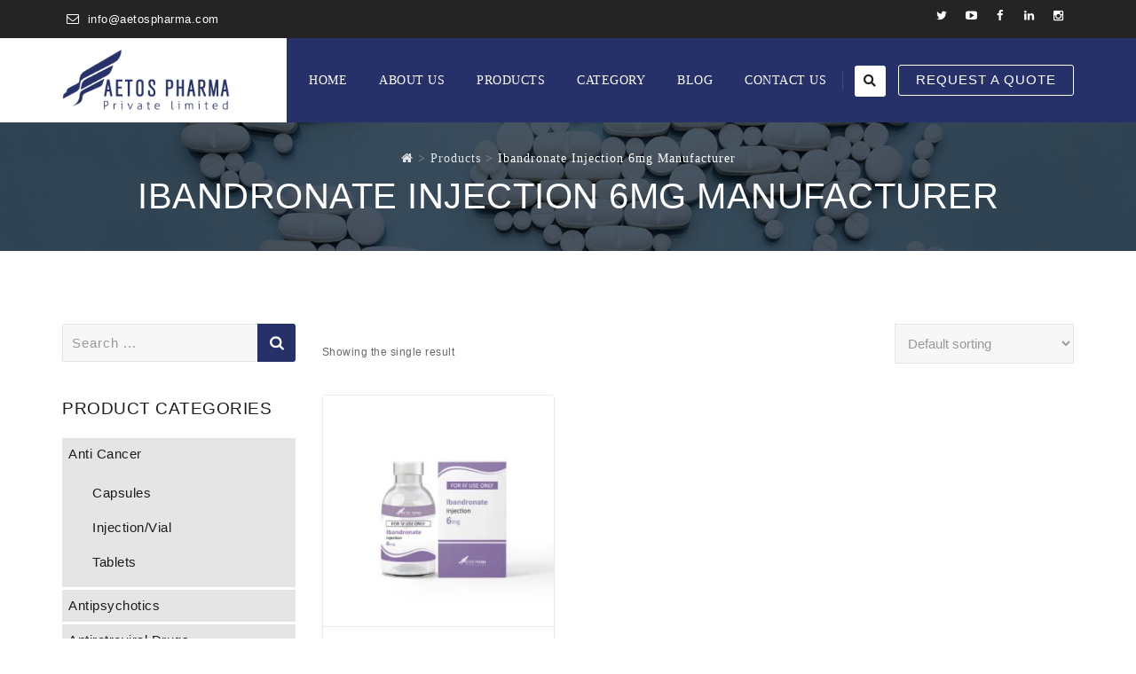

--- FILE ---
content_type: text/html; charset=UTF-8
request_url: https://www.aetospharma.com/product-tag/ibandronate-injection-6mg-manufacturer/
body_size: 25386
content:
<!DOCTYPE html>
<!--[if IE 7]><html class="ie ie7" lang="en-US">
<![endif]-->
<!--[if IE 8]><html class="ie ie8" lang="en-US">
<![endif]-->
<!--[if !(IE 7) | !(IE 8)  ]><!--><html lang="en-US">
<!--<![endif]--><head><script data-no-optimize="1">var litespeed_docref=sessionStorage.getItem("litespeed_docref");litespeed_docref&&(Object.defineProperty(document,"referrer",{get:function(){return litespeed_docref}}),sessionStorage.removeItem("litespeed_docref"));</script> <meta charset="UTF-8"><meta name="viewport" content="width=device-width, initial-scale=1"><link rel="profile" href="http://gmpg.org/xfn/11"><link rel="pingback" href="https://www.aetospharma.com/xmlrpc.php"><meta name='robots' content='index, follow, max-image-preview:large, max-snippet:-1, max-video-preview:-1' /><title>Ibandronate Injection 6mg Manufacturer | Aetos Pharma</title><meta name="description" content="Aetos Pharma is a Ibandronate Injection 6mg Manufacturer in India, and we are a Global Pharmaceutical Manufacturer, Supplier, and Exporter of high-quality pharmaceutical products in Latin America." /><link rel="canonical" href="https://www.aetospharma.com/product-tag/ibandronate-injection-6mg-manufacturer/" /><meta property="og:locale" content="en_US" /><meta property="og:type" content="article" /><meta property="og:title" content="Ibandronate Injection 6mg Manufacturer | Aetos Pharma" /><meta property="og:description" content="Aetos Pharma is a Ibandronate Injection 6mg Manufacturer in India, and we are a Global Pharmaceutical Manufacturer, Supplier, and Exporter of high-quality pharmaceutical products in Latin America." /><meta property="og:url" content="https://www.aetospharma.com/product-tag/ibandronate-injection-6mg-manufacturer/" /><meta property="og:site_name" content="Aetos Pharma Pvt Ltd - Pharmaceutical Products Manufacturer &amp; Exporter" /><meta name="twitter:card" content="summary_large_image" /><meta name="twitter:site" content="@aetospharma" /> <script type="application/ld+json" class="yoast-schema-graph">{"@context":"https://schema.org","@graph":[{"@type":"CollectionPage","@id":"https://www.aetospharma.com/product-tag/ibandronate-injection-6mg-manufacturer/","url":"https://www.aetospharma.com/product-tag/ibandronate-injection-6mg-manufacturer/","name":"Ibandronate Injection 6mg Manufacturer | Aetos Pharma","isPartOf":{"@id":"https://www.aetospharma.com/#website"},"primaryImageOfPage":{"@id":"https://www.aetospharma.com/product-tag/ibandronate-injection-6mg-manufacturer/#primaryimage"},"image":{"@id":"https://www.aetospharma.com/product-tag/ibandronate-injection-6mg-manufacturer/#primaryimage"},"thumbnailUrl":"https://www.aetospharma.com/wp-content/uploads/2023/05/Ibandronate-Injection.jpg","description":"Aetos Pharma is a Ibandronate Injection 6mg Manufacturer in India, and we are a Global Pharmaceutical Manufacturer, Supplier, and Exporter of high-quality pharmaceutical products in Latin America.","breadcrumb":{"@id":"https://www.aetospharma.com/product-tag/ibandronate-injection-6mg-manufacturer/#breadcrumb"},"inLanguage":"en-US"},{"@type":"ImageObject","inLanguage":"en-US","@id":"https://www.aetospharma.com/product-tag/ibandronate-injection-6mg-manufacturer/#primaryimage","url":"https://www.aetospharma.com/wp-content/uploads/2023/05/Ibandronate-Injection.jpg","contentUrl":"https://www.aetospharma.com/wp-content/uploads/2023/05/Ibandronate-Injection.jpg","width":1080,"height":1080},{"@type":"BreadcrumbList","@id":"https://www.aetospharma.com/product-tag/ibandronate-injection-6mg-manufacturer/#breadcrumb","itemListElement":[{"@type":"ListItem","position":1,"name":"Home","item":"https://www.aetospharma.com/"},{"@type":"ListItem","position":2,"name":"Ibandronate Injection 6mg Manufacturer"}]},{"@type":"WebSite","@id":"https://www.aetospharma.com/#website","url":"https://www.aetospharma.com/","name":"Aetos Pharma Private Limited","description":"","publisher":{"@id":"https://www.aetospharma.com/#organization"},"potentialAction":[{"@type":"SearchAction","target":{"@type":"EntryPoint","urlTemplate":"https://www.aetospharma.com/?s={search_term_string}"},"query-input":{"@type":"PropertyValueSpecification","valueRequired":true,"valueName":"search_term_string"}}],"inLanguage":"en-US"},{"@type":"Organization","@id":"https://www.aetospharma.com/#organization","name":"Aetos Pharma Private Limited","url":"https://www.aetospharma.com/","logo":{"@type":"ImageObject","inLanguage":"en-US","@id":"https://www.aetospharma.com/#/schema/logo/image/","url":"https://www.aetospharma.com/wp-content/uploads/2023/06/Aetos-Pharma.png","contentUrl":"https://www.aetospharma.com/wp-content/uploads/2023/06/Aetos-Pharma.png","width":250,"height":93,"caption":"Aetos Pharma Private Limited"},"image":{"@id":"https://www.aetospharma.com/#/schema/logo/image/"},"sameAs":["https://www.facebook.com/aetospharma","https://x.com/aetospharma","https://www.instagram.com/aetospharma/","https://www.youtube.com/@aetospharmaindia","https://www.linkedin.com/company/aetospharma/"]}]}</script> <link rel='dns-prefetch' href='//fonts.googleapis.com' /><link rel="alternate" type="application/rss+xml" title="Aetos Pharma Pvt Ltd - Pharmaceutical Products Manufacturer &amp; Exporter &raquo; Feed" href="https://www.aetospharma.com/feed/" /><link rel="alternate" type="application/rss+xml" title="Aetos Pharma Pvt Ltd - Pharmaceutical Products Manufacturer &amp; Exporter &raquo; Comments Feed" href="https://www.aetospharma.com/comments/feed/" /><link rel="alternate" type="application/rss+xml" title="Aetos Pharma Pvt Ltd - Pharmaceutical Products Manufacturer &amp; Exporter &raquo; Ibandronate Injection 6mg Manufacturer Tag Feed" href="https://www.aetospharma.com/product-tag/ibandronate-injection-6mg-manufacturer/feed/" /><style id="litespeed-ccss">img:is([sizes="auto"i],[sizes^="auto,"i]){contain-intrinsic-size:3000px 1500px}.ht-ctc-chat{--side:right}ul{box-sizing:border-box}:root{--wp--preset--font-size--normal:16px;--wp--preset--font-size--huge:42px}.screen-reader-text{border:0;clip-path:inset(50%);height:1px;margin:-1px;overflow:hidden;padding:0;position:absolute;width:1px;word-wrap:normal!important}:where(figure){margin:0 0 1em}:root{--wp--preset--aspect-ratio--square:1;--wp--preset--aspect-ratio--4-3:4/3;--wp--preset--aspect-ratio--3-4:3/4;--wp--preset--aspect-ratio--3-2:3/2;--wp--preset--aspect-ratio--2-3:2/3;--wp--preset--aspect-ratio--16-9:16/9;--wp--preset--aspect-ratio--9-16:9/16;--wp--preset--color--black:#000000;--wp--preset--color--cyan-bluish-gray:#abb8c3;--wp--preset--color--white:#ffffff;--wp--preset--color--pale-pink:#f78da7;--wp--preset--color--vivid-red:#cf2e2e;--wp--preset--color--luminous-vivid-orange:#ff6900;--wp--preset--color--luminous-vivid-amber:#fcb900;--wp--preset--color--light-green-cyan:#7bdcb5;--wp--preset--color--vivid-green-cyan:#00d084;--wp--preset--color--pale-cyan-blue:#8ed1fc;--wp--preset--color--vivid-cyan-blue:#0693e3;--wp--preset--color--vivid-purple:#9b51e0;--wp--preset--gradient--vivid-cyan-blue-to-vivid-purple:linear-gradient(135deg,rgba(6,147,227,1) 0%,rgb(155,81,224) 100%);--wp--preset--gradient--light-green-cyan-to-vivid-green-cyan:linear-gradient(135deg,rgb(122,220,180) 0%,rgb(0,208,130) 100%);--wp--preset--gradient--luminous-vivid-amber-to-luminous-vivid-orange:linear-gradient(135deg,rgba(252,185,0,1) 0%,rgba(255,105,0,1) 100%);--wp--preset--gradient--luminous-vivid-orange-to-vivid-red:linear-gradient(135deg,rgba(255,105,0,1) 0%,rgb(207,46,46) 100%);--wp--preset--gradient--very-light-gray-to-cyan-bluish-gray:linear-gradient(135deg,rgb(238,238,238) 0%,rgb(169,184,195) 100%);--wp--preset--gradient--cool-to-warm-spectrum:linear-gradient(135deg,rgb(74,234,220) 0%,rgb(151,120,209) 20%,rgb(207,42,186) 40%,rgb(238,44,130) 60%,rgb(251,105,98) 80%,rgb(254,248,76) 100%);--wp--preset--gradient--blush-light-purple:linear-gradient(135deg,rgb(255,206,236) 0%,rgb(152,150,240) 100%);--wp--preset--gradient--blush-bordeaux:linear-gradient(135deg,rgb(254,205,165) 0%,rgb(254,45,45) 50%,rgb(107,0,62) 100%);--wp--preset--gradient--luminous-dusk:linear-gradient(135deg,rgb(255,203,112) 0%,rgb(199,81,192) 50%,rgb(65,88,208) 100%);--wp--preset--gradient--pale-ocean:linear-gradient(135deg,rgb(255,245,203) 0%,rgb(182,227,212) 50%,rgb(51,167,181) 100%);--wp--preset--gradient--electric-grass:linear-gradient(135deg,rgb(202,248,128) 0%,rgb(113,206,126) 100%);--wp--preset--gradient--midnight:linear-gradient(135deg,rgb(2,3,129) 0%,rgb(40,116,252) 100%);--wp--preset--font-size--small:13px;--wp--preset--font-size--medium:20px;--wp--preset--font-size--large:36px;--wp--preset--font-size--x-large:42px;--wp--preset--font-family--inter:"Inter", sans-serif;--wp--preset--font-family--cardo:Cardo;--wp--preset--spacing--20:0.44rem;--wp--preset--spacing--30:0.67rem;--wp--preset--spacing--40:1rem;--wp--preset--spacing--50:1.5rem;--wp--preset--spacing--60:2.25rem;--wp--preset--spacing--70:3.38rem;--wp--preset--spacing--80:5.06rem;--wp--preset--shadow--natural:6px 6px 9px rgba(0, 0, 0, 0.2);--wp--preset--shadow--deep:12px 12px 50px rgba(0, 0, 0, 0.4);--wp--preset--shadow--sharp:6px 6px 0px rgba(0, 0, 0, 0.2);--wp--preset--shadow--outlined:6px 6px 0px -3px rgba(255, 255, 255, 1), 6px 6px rgba(0, 0, 0, 1);--wp--preset--shadow--crisp:6px 6px 0px rgba(0, 0, 0, 1)}.wpcf7 .screen-reader-response{position:absolute;overflow:hidden;clip:rect(1px,1px,1px,1px);clip-path:inset(50%);height:1px;width:1px;margin:-1px;padding:0;border:0;word-wrap:normal!important}.wpcf7 .hidden-fields-container{display:none}.wpcf7 form .wpcf7-response-output{margin:2em .5em 1em;padding:.2em 1em;border:2px solid #00a0d2}.wpcf7 form.init .wpcf7-response-output{display:none}.wpcf7-form-control-wrap{position:relative}.wpcf7 input[type="email"]{direction:ltr}button.pswp__button{box-shadow:none!important;background-image:url(/wp-content/plugins/woocommerce/assets/css/photoswipe/default-skin/default-skin.png)!important}button.pswp__button,button.pswp__button--arrow--left::before,button.pswp__button--arrow--right::before{background-color:transparent!important}button.pswp__button--arrow--left,button.pswp__button--arrow--right{background-image:none!important}.pswp{display:none;position:absolute;width:100%;height:100%;left:0;top:0;overflow:hidden;-ms-touch-action:none;touch-action:none;z-index:1500;-webkit-text-size-adjust:100%;-webkit-backface-visibility:hidden;outline:0}.pswp *{-webkit-box-sizing:border-box;box-sizing:border-box}.pswp__bg{position:absolute;left:0;top:0;width:100%;height:100%;background:#000;opacity:0;-webkit-transform:translateZ(0);transform:translateZ(0);-webkit-backface-visibility:hidden;will-change:opacity}.pswp__scroll-wrap{position:absolute;left:0;top:0;width:100%;height:100%;overflow:hidden}.pswp__container{-ms-touch-action:none;touch-action:none;position:absolute;left:0;right:0;top:0;bottom:0}.pswp__container{-webkit-touch-callout:none}.pswp__bg{will-change:opacity}.pswp__container{-webkit-backface-visibility:hidden}.pswp__item{position:absolute;left:0;right:0;top:0;bottom:0;overflow:hidden}.pswp__button{width:44px;height:44px;position:relative;background:0 0;overflow:visible;-webkit-appearance:none;display:block;border:0;padding:0;margin:0;float:left;opacity:.75;-webkit-box-shadow:none;box-shadow:none}.pswp__button::-moz-focus-inner{padding:0;border:0}.pswp__button,.pswp__button--arrow--left:before,.pswp__button--arrow--right:before{background:url(/wp-content/plugins/woocommerce/assets/css/photoswipe/default-skin/default-skin.png)0 0 no-repeat;background-size:264px 88px;width:44px;height:44px}.pswp__button--close{background-position:0-44px}.pswp__button--share{background-position:-44px -44px}.pswp__button--fs{display:none}.pswp__button--zoom{display:none;background-position:-88px 0}.pswp__button--arrow--left,.pswp__button--arrow--right{background:0 0;top:50%;margin-top:-50px;width:70px;height:100px;position:absolute}.pswp__button--arrow--left{left:0}.pswp__button--arrow--right{right:0}.pswp__button--arrow--left:before,.pswp__button--arrow--right:before{content:"";top:35px;background-color:rgb(0 0 0/.3);height:30px;width:32px;position:absolute}.pswp__button--arrow--left:before{left:6px;background-position:-138px -44px}.pswp__button--arrow--right:before{right:6px;background-position:-94px -44px}.pswp__share-modal{display:block;background:rgb(0 0 0/.5);width:100%;height:100%;top:0;left:0;padding:10px;position:absolute;z-index:1600;opacity:0;-webkit-backface-visibility:hidden;will-change:opacity}.pswp__share-modal--hidden{display:none}.pswp__share-tooltip{z-index:1620;position:absolute;background:#fff;top:56px;border-radius:2px;display:block;width:auto;right:44px;-webkit-box-shadow:0 2px 5px rgb(0 0 0/.25);box-shadow:0 2px 5px rgb(0 0 0/.25);-webkit-transform:translateY(6px);-ms-transform:translateY(6px);transform:translateY(6px);-webkit-backface-visibility:hidden;will-change:transform}.pswp__counter{position:relative;left:0;top:0;height:44px;font-size:13px;line-height:44px;color:#fff;opacity:.75;padding:0 10px;margin-inline-end:auto}.pswp__caption{position:absolute;left:0;bottom:0;width:100%;min-height:44px}.pswp__caption__center{text-align:left;max-width:420px;margin:0 auto;font-size:13px;padding:10px;line-height:20px;color:#ccc}.pswp__preloader{width:44px;height:44px;position:absolute;top:0;left:50%;margin-left:-22px;opacity:0;will-change:opacity;direction:ltr}.pswp__preloader__icn{width:20px;height:20px;margin:12px}@media screen and (max-width:1024px){.pswp__preloader{position:relative;left:auto;top:auto;margin:0;float:right}}.pswp__ui{-webkit-font-smoothing:auto;visibility:visible;opacity:1;z-index:1550}.pswp__top-bar{position:absolute;left:0;top:0;height:44px;width:100%;display:flex;justify-content:flex-end}.pswp__caption,.pswp__top-bar{-webkit-backface-visibility:hidden;will-change:opacity}.pswp__caption,.pswp__top-bar{background-color:rgb(0 0 0/.5)}.pswp__ui--hidden .pswp__button--arrow--left,.pswp__ui--hidden .pswp__button--arrow--right,.pswp__ui--hidden .pswp__caption,.pswp__ui--hidden .pswp__top-bar{opacity:.001}:root{--woocommerce:#720eec;--wc-green:#7ad03a;--wc-red:#a00;--wc-orange:#ffba00;--wc-blue:#2ea2cc;--wc-primary:#720eec;--wc-primary-text:#fcfbfe;--wc-secondary:#e9e6ed;--wc-secondary-text:#515151;--wc-highlight:#958e09;--wc-highligh-text:white;--wc-content-bg:#fff;--wc-subtext:#767676;--wc-form-border-color:rgba(32, 7, 7, 0.8);--wc-form-border-radius:4px;--wc-form-border-width:1px}.woocommerce img,.woocommerce-page img{height:auto;max-width:100%}.woocommerce div.product div.images,.woocommerce-page div.product div.images{float:left;width:48%}.woocommerce div.product div.summary,.woocommerce-page div.product div.summary{float:right;width:48%;clear:none}@media only screen and (max-width:768px){:root{--woocommerce:#720eec;--wc-green:#7ad03a;--wc-red:#a00;--wc-orange:#ffba00;--wc-blue:#2ea2cc;--wc-primary:#720eec;--wc-primary-text:#fcfbfe;--wc-secondary:#e9e6ed;--wc-secondary-text:#515151;--wc-highlight:#958e09;--wc-highligh-text:white;--wc-content-bg:#fff;--wc-subtext:#767676;--wc-form-border-color:rgba(32, 7, 7, 0.8);--wc-form-border-radius:4px;--wc-form-border-width:1px}.woocommerce div.product div.images,.woocommerce div.product div.summary,.woocommerce-page div.product div.images,.woocommerce-page div.product div.summary{float:none;width:100%}}:root{--woocommerce:#720eec;--wc-green:#7ad03a;--wc-red:#a00;--wc-orange:#ffba00;--wc-blue:#2ea2cc;--wc-primary:#720eec;--wc-primary-text:#fcfbfe;--wc-secondary:#e9e6ed;--wc-secondary-text:#515151;--wc-highlight:#958e09;--wc-highligh-text:white;--wc-content-bg:#fff;--wc-subtext:#767676;--wc-form-border-color:rgba(32, 7, 7, 0.8);--wc-form-border-radius:4px;--wc-form-border-width:1px}.screen-reader-text{clip:rect(1px,1px,1px,1px);height:1px;overflow:hidden;position:absolute!important;width:1px;word-wrap:normal!important}.woocommerce div.product{margin-bottom:0;position:relative}.woocommerce div.product .product_title{clear:none;margin-top:0;padding:0}.woocommerce div.product div.images{margin-bottom:2em}.woocommerce div.product div.images img{display:block;width:100%;height:auto;box-shadow:none}.woocommerce div.product div.images.woocommerce-product-gallery{position:relative}.woocommerce div.product div.images .woocommerce-product-gallery__wrapper{margin:0;padding:0}.woocommerce div.product div.images .woocommerce-product-gallery__image a{display:block;outline-offset:-2px}.woocommerce div.product div.summary{margin-bottom:2em}.woocommerce:where(body:not(.woocommerce-block-theme-has-button-styles)) a.button{font-size:100%;margin:0;line-height:1;position:relative;text-decoration:none;overflow:visible;padding:.618em 1em;font-weight:700;border-radius:3px;left:auto;color:#515151;background-color:#e9e6ed;border:0;display:inline-block;background-image:none;box-shadow:none;text-shadow:none}.woocommerce:where(body:not(.woocommerce-uses-block-theme)) div.product p.price{color:#958e09;font-size:1.25em}.hint--bottom:after{margin-left:-18px}[data-hint]{position:relative;display:inline-block}[data-hint]:after,[data-hint]:before{position:absolute;-webkit-transform:translate3d(0,0,0);-moz-transform:translate3d(0,0,0);transform:translate3d(0,0,0);visibility:hidden;opacity:0;z-index:1000000}[data-hint]:before{content:"";position:absolute;background:0 0;border:6px solid #fff0;z-index:1000001}[data-hint]:after{content:attr(data-hint);background:#383838;color:#fff;padding:8px 10px;font-size:12px;line-height:12px;white-space:nowrap;text-shadow:0-1px 0#000;box-shadow:4px 4px 8px rgb(0 0 0/.3)}.hint--bottom:before{border-bottom-color:#383838;margin-top:-12px}.hint--bottom:after,.hint--bottom:before{top:100%;left:50%}[class^="kwicon-fa-"]:before,[class*="kwicon-fa-"]:before{display:inline-block;font:normal normal normal 14px/1 FontAwesome;font-size:inherit;text-rendering:auto;-webkit-font-smoothing:antialiased;-moz-osx-font-smoothing:grayscale;transform:translate(0,0)}.kwicon-fa-envelope-o:before{content:""}.kwicon-fa-home:before{content:""}.fa{display:inline-block}.fa{font:normal normal normal 14px/1 FontAwesome;font-size:inherit;text-rendering:auto;-webkit-font-smoothing:antialiased;-moz-osx-font-smoothing:grayscale}.fa-search:before{content:""}.fa-bars:before{content:""}.fa-angle-up:before{content:""}[class^="tm-social-icon-"]:before{font-family:"tm-social-icon";font-style:normal;font-weight:400;speak:none;display:inline-block;text-decoration:inherit;width:1em;margin-right:.2em;text-align:center;font-variant:normal;text-transform:none;line-height:1em;margin-left:.2em;-webkit-font-smoothing:antialiased;-moz-osx-font-smoothing:grayscale}.tm-social-icon-facebook:before{content:""}.tm-social-icon-instagram:before{content:""}.tm-social-icon-linkedin:before{content:""}.tm-social-icon-twitter:before{content:""}.tm-social-icon-youtube:before{content:""}.owl-carousel{display:none;width:100%;position:relative;z-index:1}.owl-carousel{position:relative}.owl-carousel{display:none;width:100%;z-index:1}body{-webkit-backface-visibility:hidden}:after,:before{-webkit-box-sizing:border-box;-moz-box-sizing:border-box;box-sizing:border-box}.wrps_related_products_area *{-webkit-backface-visibility:hidden;-webkit-box-sizing:border-box;-moz-box-sizing:border-box;box-sizing:border-box;-webkit-font-smoothing:antialiased}.wrps_related_products figure,.wrps_related_products figcaption{margin:0;padding:0}.wrps_related_products .wpb-wrps-item{margin-bottom:0!important;position:relative;overflow:hidden}.wpb_wrps_title{font-size:15px;font-weight:600;line-height:15px;text-transform:uppercase;margin-bottom:7px;margin-top:0}.wpb_wrps_title a{text-decoration:none}.wrps_related_products_area img{display:block;width:100%;height:auto;max-width:100%;box-shadow:inherit;border-radius:0}.wrps_related_products .wpb_wrps_cart_btn a.button{border:1px solid;border-radius:0;padding:8px 16px;font-size:14px;line-height:14px;margin-top:5px;text-transform:uppercase}.wpb_wrps_cart_btn a{text-decoration:none}.wrps_related_products.wrps_theme_box figcaption{background:rgb(238 238 238/.6);text-align:center;padding:15px}.wrps_related_products.wrps_theme_box .wpb_wrps_title{margin:0 0 10px}.wrps_related_products.wrps_theme_box .wpb_wrps_title a{color:#3b3b3b}.wrps_related_products.wrps_theme_box .wpb_wrps_cart_btn a.button{background:#3b3b3b;color:#fff;border-color:#3b3b3b}html{font-family:sans-serif;-webkit-text-size-adjust:100%;-ms-text-size-adjust:100%}body{margin:0}aside,figcaption,figure,header,nav{display:block}a{background-color:#fff0}h1{margin:.67em 0;font-size:2em}img{border:0}svg:not(:root){overflow:hidden}figure{margin:1em 40px}button,input,textarea{margin:0;font:inherit;color:inherit}button{overflow:visible}button{text-transform:none}button,input[type="submit"]{-webkit-appearance:button}button::-moz-focus-inner,input::-moz-focus-inner{padding:0;border:0}input{line-height:normal}input[type="search"]{-webkit-box-sizing:content-box;-moz-box-sizing:content-box;box-sizing:content-box;-webkit-appearance:textfield}input[type="search"]::-webkit-search-cancel-button,input[type="search"]::-webkit-search-decoration{-webkit-appearance:none}fieldset{padding:.35em .625em .75em;margin:0 2px;border:1px solid silver}textarea{overflow:auto}*{-webkit-box-sizing:border-box;-moz-box-sizing:border-box;box-sizing:border-box}*:before,*:after{-webkit-box-sizing:border-box;-moz-box-sizing:border-box;box-sizing:border-box}html{font-size:10px}body{font-family:"Helvetica Neue",Helvetica,Arial,sans-serif;font-size:14px;line-height:1.42857143;color:#333;background-color:#fff}input,button,textarea{font-family:inherit;font-size:inherit;line-height:inherit}a{color:#337ab7;text-decoration:none}figure{margin:0}img{vertical-align:middle}h1,h2,h3,h4{font-family:inherit;font-weight:500;line-height:1.1;color:inherit}h1,h2,h3{margin-top:20px;margin-bottom:10px}h4{margin-top:10px;margin-bottom:10px}h1{font-size:36px}h2{font-size:30px}h3{font-size:24px}h4{font-size:18px}p{margin:0 0 10px}ul{margin-top:0;margin-bottom:10px}ul ul{margin-bottom:0}.container{padding-right:15px;padding-left:15px;margin-right:auto;margin-left:auto}@media (min-width:768px){.container{width:750px}}@media (min-width:992px){.container{width:970px}}@media (min-width:1200px){.container{width:1170px}}.row{margin-right:-15px;margin-left:-15px}.col-md-3,.col-lg-3,.col-sm-4,.col-md-6,.col-md-9,.col-lg-9,.col-md-10,.col-xs-12,.col-sm-12,.col-md-12{position:relative;min-height:1px;padding-right:15px;padding-left:15px}.col-xs-12{float:left}.col-xs-12{width:100%}.col-xs-offset-0{margin-left:0}@media (min-width:768px){.col-sm-4,.col-sm-12{float:left}.col-sm-12{width:100%}.col-sm-4{width:33.33333333%}.col-sm-offset-0{margin-left:0}}@media (min-width:992px){.col-md-3,.col-md-6,.col-md-9,.col-md-10,.col-md-12{float:left}.col-md-12{width:100%}.col-md-10{width:83.33333333%}.col-md-9{width:75%}.col-md-6{width:50%}.col-md-3{width:25%}.col-md-offset-1{margin-left:8.33333333%}}@media (min-width:1200px){.col-lg-3,.col-lg-9{float:left}.col-lg-9{width:75%}.col-lg-3{width:25%}}fieldset{min-width:0;padding:0;margin:0;border:0}label{display:inline-block;max-width:100%;margin-bottom:5px;font-weight:700}input[type="search"]{-webkit-box-sizing:border-box;-moz-box-sizing:border-box;box-sizing:border-box}input[type="search"]{-webkit-appearance:none}.close{float:right;font-size:21px;font-weight:700;line-height:1;color:#000;text-shadow:0 1px 0#fff;opacity:.2}.clearfix:before,.clearfix:after,.container:before,.container:after,.row:before,.row:after{display:table;content:" "}.clearfix:after,.container:after,.row:after{clear:both}.hide{display:none!important}@-ms-viewport{width:device-width}*{-webkit-box-sizing:border-box;-moz-box-sizing:border-box;box-sizing:border-box}aside,figcaption,figure,header,nav{display:block}html{font-size:100%;overflow-y:scroll;-webkit-text-size-adjust:100%;-ms-text-size-adjust:100%}body{margin:0}a{color:#2d2d2d;text-decoration:none}h1,h2,h3,h4{line-height:1.3;margin-top:0;margin-bottom:15px}ul{margin:16px 0;padding:0 0 0 25px}ul li ul{list-style-type:circle}nav ul{list-style:none;list-style-image:none}li>ul{margin:0}img{max-width:100%;height:auto;-ms-interpolation-mode:bicubic;border:0;vertical-align:middle}svg:not(:root){overflow:hidden}figure{margin:0}form{margin:0}fieldset{border:1px solid silver;margin:0 2px;padding:.35em .625em .75em}button,input,textarea{font-size:100%;margin:0;max-width:100%;vertical-align:baseline}button,input{line-height:normal}button,input[type="submit"]{-webkit-appearance:button;border-radius:2px}input[type="search"]{-webkit-appearance:textfield;padding-right:2px;width:270px}input[type="search"]::-webkit-search-decoration{-webkit-appearance:none}button::-moz-focus-inner,input::-moz-focus-inner{border:0;padding:0}textarea{overflow:auto;vertical-align:top}.menu-toggle:after{-webkit-font-smoothing:antialiased;display:inline-block;font:normal 16px/1 Genericons;vertical-align:text-bottom}.navigation:after{clear:both}.navigation:before,.navigation:after{content:"";display:table}.screen-reader-text{clip:rect(1px,1px,1px,1px);position:absolute!important;height:1px;width:1px;overflow:hidden}img[class*="attachment-"]{height:auto}img.wp-post-image{height:auto;max-width:100%}.vc_btn3-container{display:block;margin-bottom:21.73913043px;max-width:100%}.vc_btn3-container.vc_btn3-inline{display:inline-block;vertical-align:top}.vc_general.vc_btn3{display:inline-block;margin-bottom:0;text-align:center;vertical-align:middle;background-image:none;background-color:#fff0;color:#5472d2;border:1px solid #fff0;box-sizing:border-box;word-wrap:break-word;text-decoration:none;position:relative;top:0;line-height:normal;-webkit-box-shadow:none;-moz-box-shadow:none;box-shadow:none;font-size:14px;padding-top:14px;padding-bottom:14px;padding-left:20px;padding-right:20px}.vc_general.vc_btn3.vc_btn3-style-outline{padding-top:13px;padding-bottom:13px;padding-left:19px;padding-right:19px}.vc_btn3.vc_btn3-style-outline{border-width:2px}.vc_btn3.vc_btn3-shape-rounded{border-radius:5px}.vc_btn3.vc_btn3-size-md{font-size:14px;padding-top:14px;padding-bottom:14px;padding-left:20px;padding-right:20px}.vc_btn3.vc_btn3-size-md.vc_btn3-style-outline{padding-top:13px;padding-bottom:13px;padding-left:19px;padding-right:19px}.vc_btn3.vc_btn3-color-black{color:#fff;background-color:#2a2a2a}.vc_btn3.vc_btn3-color-black.vc_btn3-style-outline{color:#fff;border-color:#2a2a2a;background-color:#fff0}.vc_btn3.vc_btn3-color-black.vc_btn3-style-outline{color:#2a2a2a}.floatingbox{position:fixed;top:0;left:0;width:100%;height:100%;z-index:999999}.floatingbox{background-color:rgb(0 0 0/.53);display:none;z-index:99}textarea,input[type="text"],input[type="email"],input[type="search"]{font-family:inherit;-webkit-border-radius:2px;-moz-border-radius:2px;border-radius:2px;vertical-align:middle;width:100%;color:#999;padding:13px 10px;font-weight:400;background-color:rgb(0 0 0/.03);text-transform:inherit;border:1px solid #e5e5e5}button,input[type="submit"]{color:#fff;display:inline-block;text-decoration:none;font-size:13px;font-weight:700;text-transform:uppercase;letter-spacing:.5px;padding:14px 30px;border-radius:3px;border:1px solid #fff0}::-webkit-input-placeholder{color:#999}:-moz-placeholder{color:#999}::-moz-placeholder{color:#999}:-ms-input-placeholder{color:#999}#totop{font-size:35px;font-weight:900;color:#fff;background:rgb(0 0 0/.2);position:fixed;display:none;right:14px;bottom:14px;z-index:999;height:45px;width:45px;text-align:center;padding-top:5px;line-height:25px;border-radius:3px}.site-main{position:relative;padding-top:82px;z-index:10}.site-main .site-main-inner{margin:0 auto}.thememount-sidebar-left .site-main-inner>.container>.row{margin:0}.thememount-wide .main-holder{overflow:hidden}.main-holder{background-color:#fff}.site-header .thememount-topbar{position:relative;z-index:13}.table-row{display:table;width:100%}.thememount-topbar .social-icons{display:inline-block}.thememount-flexible-width-right{text-align:right}.thememount-topbar .table-row{display:table;width:100%}.thememount-flexible-width-left,.thememount-flexible-width-right{vertical-align:top;display:table-cell;vertical-align:middle}.thememount-topbar .thememount-social-links-wrapper{display:inline-block}.thememount-topbar .top-contact i{margin-right:9px;font-size:14px}.top-contact{list-style:none;margin:0;padding:0;font-size:13px;display:inline-block;position:relative}.top-contact li{display:inline-block;padding-left:5px;padding-right:8px;position:relative;padding-top:10px;padding-bottom:10px}.thememount-topbar .top-contact li:after{content:"|";margin-left:13px}.thememount-topbar.thememount-topbar-textcolor-white .top-contact li:after{color:rgb(255 255 255/.38)}.top-contact li:last-child{padding-right:0}.thememount-topbar .top-contact li:last-child:after{content:initial}.thememount-topbar .social-icons{position:relative}.thememount-topbar .social-icons{text-align:right;display:inline-block}.thememount-topbar-textcolor-white,.thememount-topbar-textcolor-white a{color:rgb(255 255 255)}.thememount-topbar-textcolor-white{color:rgb(255 255 255)!important}.headerblock{position:relative;z-index:12}.headercontent{position:relative}.site-header{background-image:none!important}.site-title{font-size:33px;font-weight:700;line-height:1;margin:0;color:#fff;display:inline-block;vertical-align:middle;text-align:center;display:table;width:100%;height:100%}.site-title a{display:table-cell;vertical-align:middle}.site-description{display:none}.headerlogo{float:left;height:80px;line-height:80px}.headerlogo img{max-height:35px;width:auto}.headerlogo img,.tm-stickylogo-yes .standardlogo{display:inline-block}.tm-stickylogo-yes .stickylogo{display:none}.tm-custombutton,.search_box{padding:0 14px 0 14px;float:right;position:relative}.tm-custombutton{padding-right:0}.search_box{padding-right:0}#navbar #site-navigation div.nav-menu>ul{margin:0;padding:0}.header-controls .search_box a{font-size:14px;display:inline-block;text-align:center}.header-controls .search_box a{display:inline-block;color:#fff;height:35px;width:35px;line-height:35px;border-radius:3px;position:relative;z-index:12}.site-header .vc_btn3.vc_btn3-size-md{padding:7px 19px;height:35px;border-width:1px;margin-top:-3px}#navbar #site-navigation div.nav-menu>ul ul a{margin:0;display:block;padding:14px 15px 14px 20px;position:relative}.social-icons{list-style:none;margin:0;padding:0;font-size:15px;padding-top:2px;padding-bottom:3px}.social-icons li:first-child{border:none}.social-icons li{display:inline-block;padding-left:4px;padding-right:4px;min-width:33px;border:none}.social-icons li>a{display:block;width:24px;height:24px;line-height:24px;border-radius:24px;font-size:13px;text-align:center}[data-hint]:after{text-shadow:none;box-shadow:none}.search-form .search-submit{display:block}.widget .search-form{position:relative}.widget .search-form label{display:block}.widget input[type="search"]{width:100%;height:43px;padding-right:30px;box-shadow:none}.widget .search-form .search-submit{position:absolute;top:0;right:0;box-shadow:none;border-bottom:none;text-indent:-999px;padding:0;width:43px;height:43px;z-index:1;border-radius:0 3px 3px 0;background-image:url(/wp-content/themes/apicona/images/findicon.png);background-repeat:no-repeat;background-position:center;background-size:16px 16px}.sidebar h3{margin-top:0}.widget{margin:45px 0 40px;word-wrap:break-word}.widget .widget-title{margin:0 0 25px;position:relative}.widget ul{list-style-type:none;margin:0;padding:0}.widget li>ul{margin-left:20px}.widget ul>li ul{margin-left:20px;margin-top:15px}.widget ul>li{list-style:none}.widget>ul>li:first-child{border-top:none}.sidebar .widget{margin-top:0}.site-main>.site-main-inner>.container{padding-left:0;padding-right:0}.widget .widget-title{margin-bottom:20px}.site-main{background-color:#fff}.vc_btn3.vc_btn3-size-md{font-size:1em}.vc_btn3.vc_btn3-style-outline{border-width:1px}.vc_btn3.vc_btn3-shape-rounded{border-radius:3px}.hint--bottom:before{margin-left:-6px}.woocommerce h2{font-size:16px;margin-bottom:20px;text-transform:uppercase}.woocommerce div.product div.images img,.woocommerce-page div.product div.images img{box-shadow:none}.woocommerce div.product .product_title,.woocommerce-page div.product .product_title{font-size:24px;color:#303a3b}.woocommerce a.button,.woocommerce-page a.button{color:#fff}.woocommerce a.button,.woocommerce-page a.button{padding:10px 13px;line-height:20px;color:#fff}.woocommerce a.button{font-size:13px}.woocommerce a.button{background-color:#2c2c2c;color:#fff;border:1px solid #fff0;border-radius:3px}.product_meta .posted_in a{font-size:11px;color:#777}.summary .product_meta:before{display:block;content:".";clear:both;font-size:0;line-height:0;height:0;overflow:hidden}.single-product .summary .product_meta{margin-top:35px;display:block;width:100%;float:left;font-family:Arial,Helvetica,sans-serif}.single-product .summary .product_meta .posted_in{color:#444;font-weight:700;margin-right:10px;text-transform:uppercase}.single-product .summary .product_meta .posted_in a{color:#6e6e6e;font-weight:400;text-transform:none}.search-form .search-submit{display:block}.widget .search-form label{display:block}.wpcf7-form .wpcf7-form-control-wrap{margin-bottom:15px;display:block!important;padding-top:5px}.wpcf7 div>p{padding-bottom:20px}.site-title{font-size:30px}.entry-title{font-size:21px}.entry-header{margin-bottom:30px}.entry-title{font-weight:400;margin:0 0 5px;font-size:30px;line-height:40px}body.thememount-sidebar-left .site-main #primary.content-area{float:right}.site-main #sidebar-left.sidebar{margin-top:-60px;padding-top:60px;padding-bottom:70px;float:left}.tm-titlebar-wrapper .tm-titlebar-inner-wrapper{padding:0}.tm-titlebar-main{text-align:center;display:table;margin:0 auto;height:100%}.tm-titlebar-main .container{display:table-cell;vertical-align:middle;position:relative}.tm-titlebar-wrapper{position:relative;z-index:1}.tm-titlebar-wrapper.entry-header{margin-bottom:0}.tm-titlebar-wrapper .tm-titlebar-inner-wrapper{background-color:rgb(255 255 255/.83)}.tm-titlebar-wrapper .breadcrumb-wrapper{color:#333}.tm-titlebar-main .breadcrumb-wrapper span:last-child{padding-right:0}.tm-titlebar-wrapper .breadcrumb-wrapper a{color:#888}.tm-titlebar-wrapper{background-size:100%;background-position:50%0;background-repeat:repeat repeat}.tm-titlebar-textcolor-white .tm-titlebar-main .breadcrumb-wrapper a,.tm-titlebar-textcolor-white .tm-titlebar-main .breadcrumb-wrapper span a span{color:rgb(255 255 255/.86)}.tm-titlebar-textcolor-white .tm-titlebar-main .breadcrumb-wrapper span span{color:rgb(255 255 255)}.tm-titlebar-textcolor-white .tm-titlebar-main .entry-title{color:#fff}.tm-titlebar-wrapper .breadcrumb-wrapper{font-size:13px;color:#999}.tm-titlebar-wrapper.tm-titlebar-align-default .breadcrumb-wrapper{position:relative;vertical-align:middle}.tm-titlebar-wrapper.tm-titlebar-align-default .breadcrumb-wrapper{-webkit-transform:translate(-50%,0);-moz-transform:translate(-50%,0);-ms-transform:translate(-50%,0);-o-transform:translate(-50%,0);transform:translate(-50%,0);left:50%}.tm-titlebar-wrapper .breadcrumb-wrapper{margin-bottom:12px}.entry-title-wrapper .entry-title{margin:0;padding-bottom:10px}.tm-appo-form .field-group{position:relative;background-color:#fff0;margin-bottom:5px}.tm-appo-form .field-group textarea,.tm-appo-form .field-group input[type="text"],.tm-appo-form .field-group input[type="email"]{border-radius:2px;font-family:"Roboto",sans-serif;font-size:13px;letter-spacing:.5px;font-weight:300;margin-top:1px;background-color:rgb(255 255 255/.2);padding:11px 10px}.tm-appo-form .field-group textarea,.tm-appo-form .field-group input[type="text"],.tm-appo-form .field-group input[type="email"]{border:1px solid #e6e6e6;background-color:#fff}.tm-appo-form.tm-appo-form-new .field-group textarea,.tm-appo-form.tm-appo-form-new .field-group input[type="text"],.tm-appo-form.tm-appo-form-new .field-group input[type="email"]{color:#8c8c8c}.tm-appo-form.tm-appo-form-new .field-group textarea::-webkit-input-placeholder,.tm-appo-form.tm-appo-form-new .field-group input::-webkit-input-placeholder{color:#8c8c8c}.tm-appo-form.tm-appo-form-new .field-group textarea::-moz-placeholder,.tm-appo-form.tm-appo-form-new .field-group input::-moz-placeholder{color:#8c8c8c}.tm-appo-form.tm-appo-form-new .field-group textarea:-ms-input-placeholder,.tm-appo-form.tm-appo-form-new .field-group input:-ms-input-placeholder{color:#8c8c8c}.tm-appo-form.tm-appo-form-new .field-group input:-moz-placeholder,.tm-appo-form.tm-appo-form-new .field-group input:-moz-placeholder{color:#8c8c8c}.tm-appo-form .field-group textarea{padding-top:10px}.tm-appo-form .field-group textarea{height:95px}.tm-appo-form .field-group textarea::-webkit-input-placeholder,.tm-appo-form .field-group input::-webkit-input-placeholder{color:rgb(255 255 255/.8)}.tm-appo-form .field-group textarea::-moz-placeholder,.tm-appo-form .field-group input::-moz-placeholder{color:rgb(255 255 255/.8)}.tm-appo-form .field-group textarea:-ms-input-placeholder,.tm-appo-form .field-group input:-ms-input-placeholder{color:rgb(255 255 255/.8)}.tm-appo-form .field-group input:-moz-placeholder,.tm-appo-form .field-group input:-moz-placeholder{color:rgb(255 255 255/.8)}.wpcf7-form .tm-appo-form .wpcf7-form-control-wrap{padding-top:0}.woocommerce a.button{color:#131313}.tm-search-popup{position:fixed;left:0;top:0;width:100%;height:100%;z-index:501;-webkit-transform:scale(.5);-moz-transform:scale(.5);-ms-transform:scale(.5);transform:scale(.5);visibility:hidden;opacity:0}.tm-search-popup-vertical{width:100%;-webkit-transform:translateY(-50%);-moz-transform:translateY(-50%);-ms-transform:translateY(-50%);transform:translateY(-50%);top:50%;position:absolute;width:inherit}.tm-search-popup form{position:relative;width:100%;background:#1c1c1c;padding:90px}.tm-search-popup-title{color:#fff;font-size:20px;text-transform:uppercase;line-height:20px;padding-bottom:45px;margin-top:0}.tm-search-popup-field{position:relative}.tm-search-popup-field input[type="text"]{width:100%;font-size:14px;line-height:16px;background:none;color:#fff;width:100%;padding-right:50px;padding-bottom:14px;border:0}.tm-search-popup-devider{position:relative;width:100%;height:2px;background:#fff;overflow:hidden;z-index:5}.tm-search-popup-devider:after{content:"";position:absolute;top:0;left:-100%;width:100%;height:2px;background-color:#f8d24b;z-index:5}.tm-search-popup-submit{position:absolute;top:0;right:0;width:30px;height:30px;line-height:30px;text-align:center;color:#909090}.tm-search-popup-submit input[type="submit"]{background-color:#fff0}.tm-search-popup-submit input{position:absolute;top:0;right:0;width:30px;height:30px;padding:0;background:#fff0;border:0}.tm-search-popup .close{position:absolute;right:0;top:0;width:40px;height:40px;background:#05305a;color:#fff;text-align:center;line-height:40px;opacity:1}.tm-search-popup .close span{font-size:24px;position:relative;-webkit-backface-visibility:hidden;-moz-backface-visibility:hidden;backface-visibility:hidden;-webkit-transform:rotate(45deg);-moz-transform:rotate(45deg);-ms-transform:rotate(45deg);transform:rotate(45deg);display:block;font-family:Helvetica}.tm-search-popup .close,.tm-search-popup-devider:after,.woocommerce a.button,button,input[type="submit"],.widget .search-form .search-submit{background-color:#263069}.tm-titlebar-wrapper .tm-titlebar-inner-wrapper{background-color:rgb(0 0 0/.4)}.tm-titlebar-wrapper{background-color:#000}.tm-titlebar-wrapper .tm-titlebar-inner-wrapper{height:145px}.headercontent .headerlogo img{max-height:70px}.site-header .thememount-topbar{background-color:#242424}.widget .widget-title{border-color:#263069}.site-main ul li:before{color:#263069}.tm-mmenu-active-color-custom #navbar #site-navigation div.nav-menu>ul>li>a:after{border-color:#fff}.menu-toggle i,.header-controls a{color:rgb(255 255 255)}#stickable-header{background-color:rgb(38 48 105)}@media (max-width:768px){.thememount-topbar{display:none}}.header-controls .search_box a{color:rgb(255 255 255)}.tm-custombutton,.headerlogo,.search_box{height:95px;line-height:95px!important}@media (max-width:1200px){#stickable-header{height:auto!important}.masthead-header-stickyOnScroll{position:relative!important}.main-navigation{clear:both}.headercontent .headerlogo img{height:auto;max-width:100%}#navbar #site-navigation div.nav-menu>ul{background-color:rgb(38 48 105)}#navbar #site-navigation div.nav-menu>ul{background-color:#222}.headerlogo,#navbar{float:none}.menu-toggle{display:block;text-align:center;padding:0;margin:0;position:absolute;top:50%;left:0;padding-right:0;margin-top:-15px}.menu-toggle span{display:none}#navbar #site-navigation div.nav-menu>ul ul a{padding:14px 15px 14px 0}#navbar #site-navigation div.nav-menu>ul>li ul{padding:0 10px}#navbar #site-navigation div.nav-menu>ul{display:none}#navbar #site-navigation div.nav-menu>ul{position:absolute;padding:10px 20px;left:0;box-shadow:rgb(0 0 0/.12) 3px 3px 15px;border-top:3px solid #263069}#navbar #site-navigation div.nav-menu>ul{float:none;overflow:hidden;max-height:0;position:absolute;left:0;z-index:1;margin:0;width:100%}#navbar #site-navigation div.nav-menu>ul,#navbar #site-navigation div.nav-menu>ul ul{overflow:hidden;max-height:0}#navbar #site-navigation div.nav-menu>ul>li li,#navbar #site-navigation div.nav-menu>ul>li{position:relative}h3.menu-toggle i{font-size:30px;margin:0;display:none}h3.menu-toggle span{position:absolute;top:50%;left:0;display:block;width:100%;height:4px;border-radius:0;margin-top:-2px;background-color:#282828;font-size:0;-webkit-touch-callout:none}h3.menu-toggle{width:35px;height:30px}h3.menu-toggle span:after,h3.menu-toggle span:before{position:absolute;left:0;width:100%;height:100%;background:#282828;content:"";display:block}h3.menu-toggle span:before{-webkit-transform:translateY(-250%);transform:translateY(-250%)}h3.menu-toggle span:after{-webkit-transform:translateY(250%);transform:translateY(250%);top:0}#navbar #site-navigation div.nav-menu>ul ul{background-color:transparent!important}#navbar #site-navigation div.nav-menu>ul>li a{display:block;padding:15px 0;text-decoration:none;line-height:18px;height:auto;line-height:18px!important}#navbar #site-navigation div.nav-menu>ul>li a{display:block}.site-title{width:inherit;margin:0 auto}#navbar #site-navigation div.nav-menu>ul>li>a{color:rgb(255 255 255)!important}#navbar #site-navigation div.nav-menu>ul li{border-bottom:1px solid rgb(255 255 255/.15)}#navbar #site-navigation div.nav-menu>ul li li:last-child{border-bottom:none}.menu-toggle i,.header-controls a{color:rgb(255 255 255)}h3.menu-toggle span,h3.menu-toggle span:after,h3.menu-toggle span:before{background-color:rgb(255 255 255)}#navbar #site-navigation div.nav-menu>ul{padding-right:15px;padding-left:15px}#navbar #site-navigation div.nav-menu>ul ul{list-style:none}.header-controls{position:absolute;top:0;float:none;right:0;margin-right:0}#navbar #site-navigation div.nav-menu>ul>li ul{background-image:none!important}#stickable-header{box-shadow:0 1px 1px rgb(0 0 0/.06);-khtml-box-shadow:0 1px 5px rgb(0 0 0/.2);-webkit-box-shadow:0 1px 1px rgb(0 0 0/.06);-moz-box-shadow:0 1px 5px rgb(0 0 0/.2);-ms-box-shadow:0 1px 5px rgb(0 0 0/.2);-o-box-shadow:0 1px 5px rgb(0 0 0/.2)}.tm-custombutton{display:none}.thememount-header-style-1.tm-header-highlight-logo #stickable-header{background-color:#fff}.thememount-header-style-1.tm-header-highlight-logo:not(.tm-header-overlay) h3.menu-toggle span,.thememount-header-style-1.tm-header-highlight-logo:not(.tm-header-overlay) h3.menu-toggle span:after,.thememount-header-style-1.tm-header-highlight-logo:not(.tm-header-overlay) h3.menu-toggle span:before{background-color:#fff}body:not(.thememount-header-style-3) .header-controls .search_box a{background-color:#263069;color:#fff}body.thememount-header-style-1.tm-header-highlight-logo:not(.tm-header-overlay) .header-controls .search_box a{background-color:#fff;color:#282828}}@media (min-width:1200px){#navbar,.header-controls,div.nav-menu{float:right}.menu-toggle{display:none;z-index:10}.menu-toggle i{color:#fff;font-size:28px}body:not(.thememount-header-style-3) .header-controls .search_box a{background-color:#263069;color:#fff}body:not(.thememount-header-style-3) .header-controls{position:relative;padding-left:0}#navbar #site-navigation div.nav-menu>ul>li{height:95px;line-height:95px!important}#navbar #site-navigation div.nav-menu>ul{margin:0}#navbar #site-navigation div.nav-menu>ul>li{float:left;position:relative}#navbar #site-navigation div.nav-menu>ul>li>a{display:block;margin:0 18px 0 18px;padding:0;text-decoration:none;position:relative;z-index:1;height:95px;line-height:95px!important}.header-controls .tm-custombutton{color:#fff}.header-controls .tm-custombutton{color:rgb(255 255 255)}#navbar #site-navigation div.nav-menu>ul>li>a:after{display:block;content:"";position:absolute;height:1px;bottom:32px;width:100%;left:50%;max-width:0;border-bottom:3px double #263069;visibility:hidden;margin:0}#navbar #site-navigation div.nav-menu>ul>li>a:before{bottom:32px}#navbar #site-navigation div.nav-menu>ul ul{width:250px}#navbar #site-navigation ul ul li{position:relative}#navbar #site-navigation div.nav-menu>ul ul{position:absolute;visibility:hidden;display:block;opacity:0;line-height:14px;padding-left:0;margin:0;list-style:none;left:0;border-radius:0;-webkit-box-shadow:0 6px 12px rgb(0 0 0/.175);box-shadow:0 6px 12px rgb(0 0 0/.175);background-clip:padding-box;z-index:99}#navbar #site-navigation div.nav-menu>ul ul{border-radius:0;-webkit-box-shadow:0 6px 12px rgb(0 0 0/.175);box-shadow:0 6px 12px rgb(0 0 0/.175)}.tm-dmenu-sep-white #navbar #site-navigation div.nav-menu ul ul li a{border-bottom:1px solid rgb(255 255 255/.08)}#navbar #site-navigation div.nav-menu ul ul li a:after{display:block;content:"";position:absolute!important;left:0;bottom:0;margin:0 auto -1px;height:1px;width:100%;z-index:-1;opacity:0;background-color:#fff0}#navbar #site-navigation div.nav-menu>ul ul{top:95px}.header-controls{position:relative}body:not(.thememount-header-style-3) .header-controls:before{display:block;content:"";position:absolute;left:0;top:50%;height:22px;width:1px;background-color:#DCDCDC;margin-top:-11px}body:not(.thememount-header-style-3) .header-controls:before{background-color:rgb(255 255 255/.12)}.thememount-header-style-1.tm-header-highlight-logo .headerlogo{position:relative;background-color:#263069}.thememount-header-style-1.tm-header-highlight-logo .headerlogo:after,.thememount-header-style-1.tm-header-highlight-logo .headerlogo:before{content:"";position:absolute;left:100%;top:0;width:64px;height:100%;background-color:#263069}.thememount-header-style-1.tm-header-highlight-logo .headerlogo:before{left:auto;right:100%;width:1200px}body:not(.thememount-header-style-3).tm-header-highlight-logo .header-controls{padding-left:0}}@media (min-width:768px){.container,.site-main-inner{width:750px}}@media (min-width:992px){.container{width:970px}}@media (min-width:1200px){.container{width:1170px}}@media (max-width:1200px){.main-holder{overflow:hidden}}@media (max-width:767px){.tm-search-popup form{padding:45px}.top-contact li:after,.top-contact:after,.thememount-topbar .social-icons:before,.thememount-topbar .social-icons:after{display:none}.top-contact li{padding-left:15px;padding-right:15px}.search_box{padding-left:5px;padding-right:0;right:0}.thememount-flexible-width-left,.thememount-flexible-width-right{display:block;text-align:center}.site-main>.site-main-inner>.container{padding-right:15px;padding-left:15px}.vc_btn3-container.vc_btn3-inline{display:block}.vc_btn3-container{text-align:center!important;padding-bottom:15px}.tm-titlebar-main{width:100%}}@media only screen and (max-width:479px){.site-title{width:170px}.headercontent .headerlogo img{max-height:60px}.search_box{right:10px}}@media (min-width:992px){.site-main .site-main-inner{width:970px}}@media (min-width:1200px){.site-main .site-main-inner{width:1170px}}.paoc-padding-20{padding:20px}.paoc-wrap,.paoc-wrap *{-webkit-box-sizing:border-box;-moz-box-sizing:border-box;box-sizing:border-box;outline:none}.paoc-cb-popup-body{display:none;background-color:#FFF;max-width:800px;width:100%;position:relative;box-shadow:0 11px 15px -7px rgb(0 0 0/.2),0 24px 38px 3px rgb(0 0 0/.14),0 9px 46px 8px rgb(0 0 0/.12);line-height:normal}.paoc-popup-inr-wrap{position:relative}.paoc-popup-inr{width:100%;color:#333;-ms-flex-preferred-size:100%;flex-basis:100%}.paoc-popup-content,.paoc-popup-content p{color:#444}.paoc-popup-margin{margin-bottom:15px}.paoc-popup .paoc-popup-margin:last-child{margin-bottom:0}.paoc-cb-popup-body .paoc-popup-content p{margin-bottom:15px}.paoc-cb-popup-body .paoc-popup-content p:last-child{margin-bottom:0}.paoc-close-popup{position:absolute;top:-10px;right:-10px;width:35px;height:35px;font-size:0;text-decoration:none;text-align:center;line-height:29px;fill:#fff;border-radius:50px;background-color:#000;border:3px solid #fff;outline:none!important}.paoc-close-popup svg{display:inline-block;vertical-align:middle;height:19px;width:19px}.paoc-popup textarea{resize:vertical}.paoc-popup-btn{display:inline-block;padding:8px 20px;text-align:center;background:#e91e63;color:#fff;border-radius:3px}.paoc-popup .paoc-popup-inr-wrap{max-height:inherit;overflow-y:auto}.paoc-design-1 .paoc-popup-con-bg{display:-webkit-box;display:-ms-flexbox;display:flex;-webkit-box-pack:center;-ms-flex-pack:center;justify-content:center;-webkit-box-align:center;-ms-flex-align:center;align-items:center;width:100%;overflow-y:auto}.paoc-design-1 .paoc-popup-inr{margin:auto}@media only screen and (max-width:720px){.paoc-cb-popup-body{width:95%;max-width:95%!important}}.tm-titlebar-wrapper{background-color:#000000!important}.tm-titlebar-inner-wrapper{background-color:rgb(0 0 0/.4)!important}.thememount-topbar,.thememount-topbar .top-contact i{background-color:#242424!important}.thememount-header-style-1.tm-header-highlight-logo .headerlogo{background-color:#fff}.thememount-header-style-1.tm-header-highlight-logo .headerlogo:after,.thememount-header-style-1.tm-header-highlight-logo .headerlogo:before{background-color:#fff}body:not(.thememount-header-style-3) .header-controls .search_box a{background-color:#fff;color:#222}.vc_btn3.vc_btn3-color-black.vc_btn3-style-outline{border-color:#fff}.vc_btn3.vc_btn3-color-black.vc_btn3-style-outline{color:#fff}.product_meta .posted_in a{font-size:15px}.social-icons{float:right}.wpcf7 div>p{padding-bottom:0px!important}.single-product .summary .product_meta{margin-top:5px}.paoc-popup-btn{background:#263069;margin-top:18px}.widget ul>li{list-style:none;padding:7px;background-color:#e5e5e5;margin-bottom:3px}.woocommerce h2{text-transform:inherit}#navbar #site-navigation div.nav-menu>ul ul a{padding:6px 10px 6px 18px}h3.menu-toggle{background:#27316a;margin-left:5px}.paoc-popup-btn{color:#ffffff!important}.wpb_wrps_title{font-weight:500;line-height:18px;text-transform:none;letter-spacing:.8px}body{background-color:#fff;background-size:cover}body{background-color:#fff}body{font-family:Roboto,"Trebuchet MS",Helvetica,sans-serif;line-height:22px;letter-spacing:.5px;font-weight:400;font-style:normal;color:#676767;font-size:15px}a{color:#1c1c1c}h1{font-family:Ubuntu,"Trebuchet MS",Helvetica,sans-serif;line-height:34px;letter-spacing:1px;font-weight:400;font-style:normal;color:#1c1c1c;font-size:30px}h2{font-family:Ubuntu,"Trebuchet MS",Helvetica,sans-serif;line-height:30px;letter-spacing:1px;font-weight:400;font-style:normal;color:#1c1c1c;font-size:25px}h3{font-family:Ubuntu,"Trebuchet MS",Helvetica,sans-serif;line-height:30px;font-weight:400;font-style:normal;color:#1c1c1c;font-size:22px}h4{font-family:Ubuntu,"Trebuchet MS",Helvetica,sans-serif;line-height:25px;font-weight:400;font-style:normal;color:#1c1c1c;font-size:18px}body .widget .widget-title{font-family:Ubuntu,"Trebuchet MS",Helvetica,sans-serif;text-transform:uppercase;line-height:26px;letter-spacing:.5px;font-weight:400;font-style:normal;color:#1c1c1c;font-size:19px}input,.vc_btn3,.woocommerce-page a.button,.button,button,.woocommerce a.button,.woocommerce-page a.button{font-family:Roboto,"Trebuchet MS",Helvetica,sans-serif;text-transform:uppercase;letter-spacing:1px;font-weight:500;font-style:normal}div.tm-titlebar-wrapper{background-repeat:no-repeat;background-size:cover;background-position:center center;background-image:url(https://www.aetospharma.com/wp-content/uploads/2023/05/Title-Banner.jpg)}.tm-titlebar-main h1.entry-title{font-family:Ubuntu,"Trebuchet MS",Helvetica,sans-serif;text-transform:uppercase;line-height:40px;letter-spacing:.5px;font-weight:500;font-style:normal;font-size:40px}.tm-titlebar-wrapper .breadcrumb-wrapper,.breadcrumb-wrapper a{font-family:Roboto;text-transform:none;line-height:20px;letter-spacing:1px;font-weight:400;font-style:normal;font-size:14px}#navbar #site-navigation div.nav-menu>ul>li>a{font-family:Ubuntu;text-transform:uppercase;line-height:35px;letter-spacing:.5px;font-weight:500;font-style:normal;color:#fff;font-size:14px}ul.nav-menu li ul li a,div.nav-menu>ul li ul li a{font-family:Roboto,"Trebuchet MS",Helvetica,sans-serif;text-transform:uppercase;line-height:20px;letter-spacing:.5px;font-weight:400;font-style:normal;color:#fff;font-size:12px}ul.nav-menu li ul{background-color:#222}.screen-reader-text{clip:rect(1px,1px,1px,1px);word-wrap:normal!important;border:0;clip-path:inset(50%);height:1px;margin:-1px;overflow:hidden;overflow-wrap:normal!important;padding:0;position:absolute!important;width:1px}.fa{-moz-osx-font-smoothing:grayscale;-webkit-font-smoothing:antialiased;display:inline-block;font-style:normal;font-variant:normal;text-rendering:auto;line-height:1}.fa-angle-up:before{content:""}.fa-bars:before{content:""}.fa-search:before{content:""}.fa{font-family:"Font Awesome 5 Free";font-weight:900}</style><link rel="preload" data-asynced="1" data-optimized="2" as="style" onload="this.onload=null;this.rel='stylesheet'" href="https://www.aetospharma.com/wp-content/litespeed/css/fbccb253d99f3d2be326147537dc750d.css?ver=bf1b5" /><script type="litespeed/javascript">!function(a){"use strict";var b=function(b,c,d){function e(a){return h.body?a():void setTimeout(function(){e(a)})}function f(){i.addEventListener&&i.removeEventListener("load",f),i.media=d||"all"}var g,h=a.document,i=h.createElement("link");if(c)g=c;else{var j=(h.body||h.getElementsByTagName("head")[0]).childNodes;g=j[j.length-1]}var k=h.styleSheets;i.rel="stylesheet",i.href=b,i.media="only x",e(function(){g.parentNode.insertBefore(i,c?g:g.nextSibling)});var l=function(a){for(var b=i.href,c=k.length;c--;)if(k[c].href===b)return a();setTimeout(function(){l(a)})};return i.addEventListener&&i.addEventListener("load",f),i.onloadcssdefined=l,l(f),i};"undefined"!=typeof exports?exports.loadCSS=b:a.loadCSS=b}("undefined"!=typeof global?global:this);!function(a){if(a.loadCSS){var b=loadCSS.relpreload={};if(b.support=function(){try{return a.document.createElement("link").relList.supports("preload")}catch(b){return!1}},b.poly=function(){for(var b=a.document.getElementsByTagName("link"),c=0;c<b.length;c++){var d=b[c];"preload"===d.rel&&"style"===d.getAttribute("as")&&(a.loadCSS(d.href,d,d.getAttribute("media")),d.rel=null)}},!b.support()){b.poly();var c=a.setInterval(b.poly,300);a.addEventListener&&a.addEventListener("load",function(){b.poly(),a.clearInterval(c)}),a.attachEvent&&a.attachEvent("onload",function(){a.clearInterval(c)})}}}(this);</script> <script type="litespeed/javascript" data-src="https://www.aetospharma.com/wp-includes/js/jquery/jquery.min.js?ver=3.7.1" id="jquery-core-js"></script> <link rel="https://api.w.org/" href="https://www.aetospharma.com/wp-json/" /><link rel="alternate" title="JSON" type="application/json" href="https://www.aetospharma.com/wp-json/wp/v2/product_tag/637" /><link rel="EditURI" type="application/rsd+xml" title="RSD" href="https://www.aetospharma.com/xmlrpc.php?rsd" /><meta name="generator" content="WordPress 6.9" /><meta name="generator" content="WooCommerce 9.7.2" />
<noscript><style>.woocommerce-product-gallery{ opacity: 1 !important; }</style></noscript><meta name="apple-mobile-web-app-title" content="Aetos Pharma Pvt Ltd - Pharmaceutical Products Manufacturer &amp; Exporter"><meta name="application-name" content="Aetos Pharma Pvt Ltd - Pharmaceutical Products Manufacturer &amp; Exporter"><meta name="msapplication-TileColor" content="#ffffff"><meta name="generator" content="Powered by WPBakery Page Builder - drag and drop page builder for WordPress."/><meta name="generator" content="Powered by Slider Revolution 6.5.19 - responsive, Mobile-Friendly Slider Plugin for WordPress with comfortable drag and drop interface." /><link rel="icon" href="https://www.aetospharma.com/wp-content/uploads/2023/06/cropped-Favicon-32x32.png" sizes="32x32" /><link rel="icon" href="https://www.aetospharma.com/wp-content/uploads/2023/06/cropped-Favicon-192x192.png" sizes="192x192" /><link rel="apple-touch-icon" href="https://www.aetospharma.com/wp-content/uploads/2023/06/cropped-Favicon-180x180.png" /><meta name="msapplication-TileImage" content="https://www.aetospharma.com/wp-content/uploads/2023/06/cropped-Favicon-270x270.png" />
<noscript><style>.wpb_animate_when_almost_visible { opacity: 1; }</style></noscript><!--[if lt IE 9]> <script src="https://www.aetospharma.com/wp-content/themes/apicona/js/html5.js"></script> <![endif]-->
 <script type="litespeed/javascript" data-src="https://www.googletagmanager.com/gtag/js?id=G-R2XMPWKKYT"></script> <script type="litespeed/javascript">window.dataLayer=window.dataLayer||[];function gtag(){dataLayer.push(arguments)}
gtag('js',new Date());gtag('config','G-R2XMPWKKYT')</script>  <script type="litespeed/javascript" data-src="https://www.googletagmanager.com/gtag/js?id=UA-56637326-2"></script> <script type="litespeed/javascript">window.dataLayer=window.dataLayer||[];function gtag(){dataLayer.push(arguments)}
gtag('js',new Date());gtag('config','UA-56637326-2')</script> <meta name="google-site-verification" content="IyPSK3PjuWa6AjQjQs0cmiqKscNDoPGGsQ0IDrUoU8E" /> <script type="application/ld+json">{
"@context": "http://www.schema.org",
"@type": "LocalBusiness",
"name": "Aetos Pharma Pvt Ltd - Cancer and Antiviral Medicine Manufacturer in India, Cancer and Antiviral Medicine Supplier in India",
"telephone": "+917946020065",
"url": " https://www.aetospharma.com/ ",
"logo": " https://www.aetospharma.com/wp-content/uploads/2023/07/Aetos-Pharma.png ",
"image": " https://www.aetospharma.com/wp-content/uploads/2023/09/Home1-jpg.webp ",
"description": " Aetos Pharma Private Limited is top leading manufacturer and supplier of Cancer, Oncology medicines and Antiviral medicines along with complete portfolio of Injections, Tablets and Capsules , Soft gel capsules, MDI inhalers, Inhaled anaesthetics, Creams, Ointments, lotions, oral Sildenafil jelly like kamagra, Pre-filled syringes. We manufacturer high-quality healthcare products in our WHO-GMP and EU-GMP manufacturing facilities. Our extensive product range includes Antibiotics, Antimalarials, Antivirals, Anti-fungals, Anticancer, Antihypertensives, Anticonvulsants, Antidepressants, NSAIDs, Painkillers, Anticoagulants, Antiprotozoals, Anaesthetics, Antiallergics, Antidiabetics, Antacids, Antidiarrheals, Laxatives, Antiasthmatics.",
"aggregateRating":{
"@type":"AggregateRating",
"ratingValue":"4.7/5",
"reviewCount":"5"},
"address": {
"@type": "PostalAddress",
"streetAddress": "Empire Business Hub, A 1301, Science City Rd, Sola",
"addressLocality": "Ahmedabad",
"addressRegion": "Gujarat",
"postalCode":"380060",
"addressCountry": "India",
"email": "info@aetospharma.com",
"telephone": "+917946020065, +919429623844"
},
"geo":{
"@type":"GeoCoordinates",
"latitude":"23.0731336",
"longitude":"72.5132267"},
"pricerange": "INR",
"openingHours": "Mon To Fri 11:00AM to 5:00PM, Sat & Sun : Closed",
"contactPoint":[{
"@type":"ContactPoint",
"telephone":"+917946020065, +919429623844",
"email": "info@aetospharma.com",
"contactType":"customer support",
"areaServed":["India"],
"availableLanguage":["English"]}],
"sameAs":["https://www.facebook.com/aetospharma","https://twitter.com/aetospharma","https://www.instagram.com/aetospharma/","https://www.youtube.com/@aetospharmaindia","https://www.linkedin.com/company/aetospharma/","https://maps.app.goo.gl/kZLgQrabPg9wzwRZA"]
}</script> <script type="application/ld+json">{ "@context": "https://schema.org",
 "@type": "Organization",
 "name": "Aetos Pharma Pvt Ltd - Cancer and Antiviral Medicine Manufacturer in India, Cancer and Antiviral Medicine Supplier in India",
 "legalName" : "Aetos Pharma Pvt Ltd",
"url": " https://www.aetospharma.com/ ",
"logo": " https://www.aetospharma.com/wp-content/uploads/2023/07/Aetos-Pharma.png ",
"image": " https://www.aetospharma.com/wp-content/uploads/2023/09/Home1-jpg.webp ",
"description": " Aetos Pharma Private Limited is servicing more than 40 countries through its 15 associated manufacturing facilities. We are a leading pharmaceutical exporter of Generic and specialty products for overseas clients. We are a leading exporter of Oncology, Antiviral, and Critical care products manufactured in our WHO-GMP accredited facilities designed as per the EU-GMP standards. We deal in third-party contract manufacturing for our overseas clients. Aetos Pharma produces and exports a diverse range of pharmaceutical products to several regions worldwide, including Latin America, Africa, Asia, Europe, and CIS countries.  ",
"aggregateRating":{
"@type":"AggregateRating",
"ratingValue":"4.7/5",
"reviewCount":"5"},
"address": {
"@type": "PostalAddress",
"streetAddress": "Empire Business Hub, A 1301, Science City Rd, Sola",
"addressLocality": "Ahmedabad",
"addressRegion": "Gujarat",
"postalCode":"380060",
"addressCountry": "India",
"email": "info@aetospharma.com",
"telephone": "+917946020065, +919429623844"
},
"geo":{
"@type":"GeoCoordinates",
"latitude":"23.0731336",
"longitude":"72.5132267"},
"pricerange": "INR",
"openingHours": "Mon To Fri 11:00AM to 5:00PM, Sat & Sun : Closed",
"contactPoint":[{
"@type":"ContactPoint",
"telephone":"+917946020065, +919429623844",
"email": "info@aetospharma.com",
"contactType":"customer support",
"areaServed":["India"],
"availableLanguage":["English"]}],
"sameAs":["https://www.facebook.com/aetospharma","https://twitter.com/aetospharma","https://www.instagram.com/aetospharma/","https://www.youtube.com/@aetospharmaindia","https://www.linkedin.com/company/aetospharma/","https://maps.app.goo.gl/kZLgQrabPg9wzwRZA"]
}</script> <script type="application/ld+json">{
"@context":"http://www.schema.org",
"@type":"ProfessionalService",
"name":"Aetos Pharma Private Limited - Customised manufacturing services to clients across the globe",
"url": " https://www.aetospharma.com/customised-manufacturing/ ",
"logo": " https://www.aetospharma.com/wp-content/uploads/2023/07/Aetos-Pharma.png ",
"image": " https://www.aetospharma.com/wp-content/uploads/2023/05/pharmaceutical-third-party-manufacturing-services-.jpg ",
"description": " Aetos Pharma Private Limited is a leading pharmaceutical company that offers Customised manufacturing services to clients across the globe. We provide customized products with clients’ choice of brand name and customized packaging material options. We use B.P. and U.S.P. grade active pharmaceutical ingredients that meet stringent regulatory standards. We are associated with state-of-the-art manufacturing facilities and a team of experienced professionals who ensure the production of high-quality pharmaceutical products. We provide private labeling with custom formulations. The company has expertise in tablets, capsules, syrups, injectables, ointments, creams, and more. The company’s associated manufacturing facilities are equipped with the latest technology and adhere to the highest quality standards. Aetos Pharma’s manufacturing facilities are WHO-GMP compliant, ensuring that every product meets the highest standards of quality and safety.  ",
"priceRange":"INR",
"aggregateRating":{
"@type":"AggregateRating",
"ratingValue":"4.7/5",
"reviewCount":"5"},
"address": {
"@type": "PostalAddress",
"streetAddress": "Empire Business Hub, A 1301, Science City Rd, Sola",
"addressLocality": "Ahmedabad",
"addressRegion": "Gujarat",
"postalCode":"380060",
"addressCountry": "India",
"email": "info@aetospharma.com",
"telephone": "+917946020065, +919429623844"
},
"geo":{
"@type":"GeoCoordinates",
"latitude":"23.0731336",
"longitude":"72.5132267"},
"pricerange": "INR",
"openingHours": "Mon To Fri 11:00AM to 5:00PM, Sat & Sun : Closed",
"contactPoint":[{
"@type":"ContactPoint",
"telephone":"+917946020065, +919429623844",
"email": "info@aetospharma.com",
"contactType":"customer support",
"areaServed":["India"],
"availableLanguage":["English"]}],
"sameAs":["https://www.facebook.com/aetospharma","https://twitter.com/aetospharma","https://www.instagram.com/aetospharma/","https://www.youtube.com/@aetospharmaindia","https://www.linkedin.com/company/aetospharma/","https://maps.app.goo.gl/kZLgQrabPg9wzwRZA"]
}</script>  <script type="litespeed/javascript">(function(w,d,s,l,i){w[l]=w[l]||[];w[l].push({'gtm.start':new Date().getTime(),event:'gtm.js'});var f=d.getElementsByTagName(s)[0],j=d.createElement(s),dl=l!='dataLayer'?'&l='+l:'';j.async=!0;j.src='https://www.googletagmanager.com/gtm.js?id='+i+dl;f.parentNode.insertBefore(j,f)})(window,document,'script','dataLayer','GTM-NT2MN25N')</script> </head><body class="archive tax-product_tag term-ibandronate-injection-6mg-manufacturer term-637 wp-theme-apicona theme-apicona woocommerce woocommerce-page woocommerce-no-js thememount-responsive-on thememount-wide thememount-header-style-1 tm-header-highlight-logo thememount-sidebar-left thememount-maxmegamenu-active apicona-v22-6-0 single-author kwayy-responsive-on wpb-js-composer js-comp-ver-6.8.0 vc_responsive"><noscript><iframe data-lazyloaded="1" src="about:blank" data-litespeed-src="https://www.googletagmanager.com/ns.html?id=GTM-NT2MN25N"
height="0" width="0" style="display:none;visibility:hidden"></iframe></noscript><div class="main-holder animsition"><div id="page" class="hfeed site"><header id="masthead" class="site-header"><div><div class="thememount-topbar thememount-topbar-textcolor-white thememount-topbar-bgcolor-custom"><div class="container"><div class="table-row"><div class="thememount-tb-left-content thememount-flexible-width-left"><ul class="top-contact"><li><i class="kwicon-fa-envelope-o"></i><a href="mailto:info@aetospharma.com">info@aetospharma.com</a></li></ul></div><div class="thememount-tb-right-content thememount-flexible-width-right"><div class="thememount-social-links-wrapper"><ul class="social-icons"><li class="twitter"><a target="_blank" href="https://twitter.com/aetospharma" class="hint--bottom" data-hint="Twitter"><i class="tm-social-icon-twitter"></i></a></li><li class="youtube"><a target="_blank" href="https://www.youtube.com/@aetospharmaindia" class="hint--bottom" data-hint="YouTube"><i class="tm-social-icon-youtube"></i></a></li><li class="facebook"><a target="_blank" href="https://www.facebook.com/aetospharma" class="hint--bottom" data-hint="Facebook"><i class="tm-social-icon-facebook"></i></a></li><li class="linkedin"><a target="_blank" href="https://www.linkedin.com/company/aetospharma/" class="hint--bottom" data-hint="LinkedIn"><i class="tm-social-icon-linkedin"></i></a></li><li class="instagram"><a target="_blank" href="https://www.instagram.com/aetospharma/" class="hint--bottom" data-hint="Instagram"><i class="tm-social-icon-instagram"></i></a></li></ul></div></div></div></div></div></div><div class="headerblock tm-mmenu-active-color-custom tm-dmenu-active-color-custom tm-dmenu-sep-white tm-dmenu-v-sep-white"><div id="stickable-header" class="header-inner masthead-header-stickyOnScroll "><div class="container"><div class="headercontent clearfix"><div class="headerlogo thememount-logotype-image tm-stickylogo-yes"> <span class="site-title"> <a class="home-link" href="https://www.aetospharma.com/" title="Aetos Pharma Pvt Ltd &#8211; Pharmaceutical Products Manufacturer &amp; Exporter" rel="home">
<img data-lazyloaded="1" src="[data-uri]" class="thememount-logo-img standardlogo" data-src="https://www.aetospharma.com/wp-content/uploads/2023/06/Aetos-Pharma.png" alt="Aetos Pharma Pvt Ltd &#8211; Pharmaceutical Products Manufacturer &amp; Exporter" width="250" height="93">
<img data-lazyloaded="1" src="[data-uri]" class="thememount-logo-img stickylogo" data-src="https://www.aetospharma.com/wp-content/uploads/2023/06/Aetos-Pharma.png" alt="Aetos Pharma Pvt Ltd &#8211; Pharmaceutical Products Manufacturer &amp; Exporter" width="250" height="93">
</a> </span><h2 class="site-description"></h2></div><div id="navbar" class="k_searchbutton"><nav id="site-navigation" class="navigation main-navigation" data-sticky-height="95"><div class="header-controls"><div class="tm-custombutton"><div class="vc_btn3-container vc_btn3-inline" ><a class="vc_general vc_btn3 vc_btn3-size-md vc_btn3-shape-rounded vc_btn3-style-outline vc_btn3-color-black" href="https://www.aetospharma.com/request-a-quote/" title="">REQUEST A QUOTE</a></div></div><div class="search_box"> <a href="#"><i class="fa fa-search"></i></a></div></div><h3 class="menu-toggle">
<span>Toggle menu</span><i class="fa fa-bars"></i></h3>
<a class="screen-reader-text skip-link" href="#content" title="Skip to content">
Skip to content              </a><div class="nav-menu"><ul id="menu-main-menu" class="nav-menu"><li id="menu-item-3918" class="menu-item menu-item-type-post_type menu-item-object-page menu-item-home menu-item-3918"><a href="https://www.aetospharma.com/">Home</a></li><li id="menu-item-4428" class="menu-item menu-item-type-post_type menu-item-object-page menu-item-has-children menu-item-4428"><a href="https://www.aetospharma.com/about-us/">About Us</a><ul class="sub-menu"><li id="menu-item-4425" class="menu-item menu-item-type-post_type menu-item-object-page menu-item-4425"><a href="https://www.aetospharma.com/customised-manufacturing/">CUSTOMISED MANUFACTURING</a></li><li id="menu-item-4424" class="menu-item menu-item-type-post_type menu-item-object-page menu-item-4424"><a href="https://www.aetospharma.com/contract-manufacturing/">Contract Manufacturing</a></li><li id="menu-item-4426" class="menu-item menu-item-type-post_type menu-item-object-page menu-item-4426"><a href="https://www.aetospharma.com/global-presence/">Global Presence</a></li><li id="menu-item-4436" class="menu-item menu-item-type-post_type menu-item-object-page menu-item-4436"><a href="https://www.aetospharma.com/what-do-we-do/">What Do We Do?</a></li><li id="menu-item-4423" class="menu-item menu-item-type-post_type menu-item-object-page menu-item-4423"><a href="https://www.aetospharma.com/services/">Services</a></li><li id="menu-item-5588" class="menu-item menu-item-type-post_type menu-item-object-page menu-item-5588"><a href="https://www.aetospharma.com/overseas-distributor-enquiry/">Overseas Distributor Enquiry</a></li></ul></li><li id="menu-item-4429" class="menu-item menu-item-type-post_type menu-item-object-page menu-item-has-children menu-item-4429"><a href="https://www.aetospharma.com/products/">Products</a><ul class="sub-menu"><li id="menu-item-4927" class="menu-item menu-item-type-taxonomy menu-item-object-product_cat menu-item-4927"><a href="https://www.aetospharma.com/product-category/anti-cancer/">Anti Cancer</a></li><li id="menu-item-4928" class="menu-item menu-item-type-taxonomy menu-item-object-product_cat menu-item-4928"><a href="https://www.aetospharma.com/product-category/antiviral-anti-hiv/">Antiviral / Anti HIV</a></li><li id="menu-item-4929" class="menu-item menu-item-type-taxonomy menu-item-object-product_cat menu-item-4929"><a href="https://www.aetospharma.com/product-category/antiretroviral-drugs/">Antiretroviral Drugs</a></li><li id="menu-item-4930" class="menu-item menu-item-type-taxonomy menu-item-object-product_cat menu-item-4930"><a href="https://www.aetospharma.com/product-category/antiviral-drugs/">Antiviral Drugs</a></li><li id="menu-item-4931" class="menu-item menu-item-type-taxonomy menu-item-object-product_cat menu-item-4931"><a href="https://www.aetospharma.com/product-category/hepatitis-c/">Hepatitis C</a></li><li id="menu-item-4932" class="menu-item menu-item-type-taxonomy menu-item-object-product_cat menu-item-4932"><a href="https://www.aetospharma.com/product-category/hepatitis-b/">Hepatitis B</a></li></ul></li><li id="menu-item-4926" class="menu-item menu-item-type-custom menu-item-object-custom menu-item-has-children menu-item-4926"><a href="#">Category</a><ul class="sub-menu"><li id="menu-item-4944" class="menu-item menu-item-type-post_type menu-item-object-page menu-item-4944"><a href="https://www.aetospharma.com/anti-cancer-medicines/">Anti Cancer Medicines</a></li><li id="menu-item-4942" class="menu-item menu-item-type-post_type menu-item-object-page menu-item-4942"><a href="https://www.aetospharma.com/anti-cancer-injection/">Anti Cancer Injection</a></li><li id="menu-item-4941" class="menu-item menu-item-type-post_type menu-item-object-page menu-item-4941"><a href="https://www.aetospharma.com/anti-hiv-products/">Anti-HIV Products</a></li><li id="menu-item-4943" class="menu-item menu-item-type-post_type menu-item-object-page menu-item-4943"><a href="https://www.aetospharma.com/i-v-fluids/">I.V. Fluids</a></li><li id="menu-item-4940" class="menu-item menu-item-type-post_type menu-item-object-page menu-item-4940"><a href="https://www.aetospharma.com/metered-dose-inhalers-mdi-and-nasal-sprays/">MDI and Nasal Sprays</a></li><li id="menu-item-4939" class="menu-item menu-item-type-post_type menu-item-object-page menu-item-4939"><a href="https://www.aetospharma.com/inhaled-anaesthetics/">Inhaled Anaesthetics</a></li><li id="menu-item-4938" class="menu-item menu-item-type-post_type menu-item-object-page menu-item-4938"><a href="https://www.aetospharma.com/intrauterine-device/">Intrauterine Device</a></li><li id="menu-item-4937" class="menu-item menu-item-type-post_type menu-item-object-page menu-item-4937"><a href="https://www.aetospharma.com/soft-gel-capsules/">Soft Gel Capsules</a></li><li id="menu-item-5285" class="menu-item menu-item-type-post_type menu-item-object-page menu-item-5285"><a href="https://www.aetospharma.com/other-products/">Other Products</a></li></ul></li><li id="menu-item-4430" class="menu-item menu-item-type-post_type menu-item-object-page menu-item-4430"><a href="https://www.aetospharma.com/blog/">Blog</a></li><li id="menu-item-4427" class="menu-item menu-item-type-post_type menu-item-object-page menu-item-4427"><a href="https://www.aetospharma.com/contact-us/">Contact Us</a></li></ul></div></nav></div></div></div></div></div><div><div class="tm-titlebar-wrapper entry-header tm-without-subtitle tm-with-breadcrumb tm-without-proj-navigation tm-titlebar-with-bgimage tm-titlebar-bgcolor-custom tm-titlebar-textcolor-white tm-titlebar-align-default" ><div class="tm-titlebar-inner-wrapper"><div class="tm-titlebar-main"><div class="container"><div class="breadcrumb-wrapper"><span typeof="v:Breadcrumb"><a rel="v:url" property="v:title" title="Go to Aetos Pharma Pvt Ltd - Pharmaceutical Products Manufacturer &amp; Exporter." href="https://www.aetospharma.com" class="home"><i class="kwicon-fa-home"></i><span class="hide">Aetos Pharma Pvt Ltd - Pharmaceutical Products Manufacturer &amp; Exporter</span></a></span> &gt; <span property="itemListElement" typeof="ListItem"><a property="item" typeof="WebPage" title="Go to Products." href="https://www.aetospharma.com/products/" class="archive post-product-archive" ><span property="name">Products</span></a><meta property="position" content="2"></span> &gt; <span property="itemListElement" typeof="ListItem"><span property="name" class="archive taxonomy product_tag current-item">Ibandronate Injection 6mg Manufacturer</span><meta property="url" content="https://www.aetospharma.com/product-tag/ibandronate-injection-6mg-manufacturer/"><meta property="position" content="3"></span></div><div class="entry-title-wrapper"><h1 class="entry-title"> Ibandronate Injection 6mg Manufacturer</h1></div></div></div></div></div></div></header><div id="main" class="site-main"><div id="main-inner" class="site-main-inner clearfix"><div class="container"><div class="row multi-columns-row"><div id="primary" class="content-area col-md-9 col-lg-9 col-xs-12"><div class="kwayy-products"><div class="woocommerce-notices-wrapper"></div><p class="woocommerce-result-count" >
Showing the single result</p><form class="woocommerce-ordering" method="get">
<select
name="orderby"
class="orderby"
aria-label="Shop order"
><option value="menu_order"  selected='selected'>Default sorting</option><option value="popularity" >Sort by popularity</option><option value="date" >Sort by latest</option><option value="price" >Sort by price: low to high</option><option value="price-desc" >Sort by price: high to low</option>
</select>
<input type="hidden" name="paged" value="1" /></form><ul class="products row"><li class="col-xs-12 col-sm-6 col-md-4 col-lg-4 post-4176 product type-product status-publish has-post-thumbnail product_cat-anti-cancer product_cat-injection-vial product_tag-anti-cancer-drugs-exporters product_tag-anti-cancer-drugs-manufacturer product_tag-anti-cancer-drugs-supplier product_tag-ibandronate-injection product_tag-ibandronate-injection-6mg product_tag-ibandronate-injection-6mg-exporters product_tag-ibandronate-injection-6mg-manufacturer product_tag-ibandronate-injection-6mg-supplier product_tag-ibandronate-injection-exporters product_tag-ibandronate-injection-manufacturer product_tag-ibandronate-injection-supplier first instock shipping-taxable product-type-simple"><div class="productbox">
<a href="https://www.aetospharma.com/product/ibandronate-injection-6mg/" class="woocommerce-LoopProduct-link woocommerce-loop-product__link"><div class="productimagebox">
<img data-lazyloaded="1" src="[data-uri]" width="300" height="300" data-src="https://www.aetospharma.com/wp-content/uploads/2023/05/Ibandronate-Injection-300x300.jpg.webp" class="attachment-woocommerce_thumbnail size-woocommerce_thumbnail" alt="" decoding="async" fetchpriority="high" data-srcset="https://www.aetospharma.com/wp-content/uploads/2023/05/Ibandronate-Injection-300x300.jpg.webp 300w, https://www.aetospharma.com/wp-content/uploads/2023/05/Ibandronate-Injection-1024x1024.jpg.webp 1024w, https://www.aetospharma.com/wp-content/uploads/2023/05/Ibandronate-Injection-150x150.jpg.webp 150w, https://www.aetospharma.com/wp-content/uploads/2023/05/Ibandronate-Injection-768x768.jpg.webp 768w, https://www.aetospharma.com/wp-content/uploads/2023/05/Ibandronate-Injection-600x600.jpg.webp 600w, https://www.aetospharma.com/wp-content/uploads/2023/05/Ibandronate-Injection-100x100.jpg.webp 100w, https://www.aetospharma.com/wp-content/uploads/2023/05/Ibandronate-Injection.jpg.webp 1080w" data-sizes="(max-width: 300px) 100vw, 300px" /><a href="https://www.aetospharma.com/product/ibandronate-injection-6mg/" aria-describedby="woocommerce_loop_add_to_cart_link_describedby_4176" data-quantity="1" class="button product_type_simple" data-product_id="4176" data-product_sku="" aria-label="Read more about &ldquo;Ibandronate Injection 6mg&rdquo;" rel="nofollow" data-success_message="">Read more</a>	<span id="woocommerce_loop_add_to_cart_link_describedby_4176" class="screen-reader-text">
</span></div><div class="productcontent"><h3><a href="https://www.aetospharma.com/product/ibandronate-injection-6mg/">Ibandronate Injection 6mg</a></h3></div></a></div></li></ul></div></div><aside id="sidebar-left" class="widget-area col-md-3 col-lg-3 col-sm-4 col-xs-12 sidebar" role="complementary"><aside id="search-12" class="widget widget_search"><form role="search" method="get" class="search-form" action="https://www.aetospharma.com/">
<label>
<span class="screen-reader-text">Search for:</span>
<input type="search" class="search-field" placeholder="Search ..." value="" name="s" title="Search for:" />
</label>
<input type="submit" class="search-submit" value="Search" /></form></aside><aside id="woocommerce_product_categories-2" class="widget woocommerce widget_product_categories"><h3 class="widget-title">Product Categories</h3><ul class="product-categories"><li class="cat-item cat-item-54 cat-parent"><a href="https://www.aetospharma.com/product-category/anti-cancer/">Anti Cancer</a><ul class='children'><li class="cat-item cat-item-63"><a href="https://www.aetospharma.com/product-category/anti-cancer/capsules/">Capsules</a></li><li class="cat-item cat-item-61"><a href="https://www.aetospharma.com/product-category/anti-cancer/injection-vial/">Injection/Vial</a></li><li class="cat-item cat-item-62"><a href="https://www.aetospharma.com/product-category/anti-cancer/tablets/">Tablets</a></li></ul></li><li class="cat-item cat-item-1412"><a href="https://www.aetospharma.com/product-category/antipsychotics/">Antipsychotics</a></li><li class="cat-item cat-item-75"><a href="https://www.aetospharma.com/product-category/antiretroviral-drugs/">Antiretroviral Drugs</a></li><li class="cat-item cat-item-74"><a href="https://www.aetospharma.com/product-category/antiviral-anti-hiv/">Antiviral / Anti HIV</a></li><li class="cat-item cat-item-76"><a href="https://www.aetospharma.com/product-category/antiviral-drugs/">Antiviral Drugs</a></li><li class="cat-item cat-item-87"><a href="https://www.aetospharma.com/product-category/hepatitis-b/">Hepatitis B</a></li><li class="cat-item cat-item-86"><a href="https://www.aetospharma.com/product-category/hepatitis-c/">Hepatitis C</a></li></ul></aside></aside></div></div></div></div><footer id="colophon" class="site-footer"><div class="footer footer-text-color-white"><div class="footer-inner "><div class="tm-footer-first-row container"><div class="row multi-columns-row"><div id="footer-top" class="sidebar-container" role="complementary"><div class="widget-area col-xs-12 col-sm-4 col-md-4 col-lg-4"><aside id="text-2" class="widget widget_text"><div class="textwidget"><div class="tm-footer-info-box"><div class="wpb_column vc_column_container tm-col-textcolor-default tm-col-bgcolor-default tm-col-main tm-col-background-image vc_col-sm-12"><div class="tm-col-overlay"></div><div class="vc_column-inner"><div class="wpb_wrapper"><div class="vc_icon_element vc_icon_element-outer vc_icon_element-align-left"><div class="vc_icon_element-inner vc_icon_element-color-skincolor vc_icon_element-size-lg vc_icon_element-style- vc_icon_element-background-color-skincolor" ><span class="vc_icon_element-icon fa fa-phone" ></span></div></div><div class="tm-element-heading-wrapper tm-heading-inner tm-element-align-left "><section class="vc_cta3-container"><div class="vc_general vc_cta3 vc_cta3-style-transparent vc_cta3-shape-rounded vc_cta3-align-left vc_cta3-color-classic vc_cta3-icon-size-md"><div class="vc_cta3_content-container"><div class="vc_cta3-content"><header class="vc_cta3-content-header"><h4 style="font-size: 14px;color: rgba(255,255,255,0.35);line-height: 20px;font-family:Roboto;font-weight:300;font-style:normal" class="vc_custom_heading">Have a question? call us now</h4><h2 style="font-size: 17px;line-height: 30px" class="vc_custom_heading">+917946020065</h2></header></div></div></div></section></div></div></div></div></div></div></aside></div><div class="widget-area col-xs-12 col-sm-4 col-md-4 col-lg-4"><aside id="text-10" class="widget widget_text"><div class="textwidget"><div class="tm-footer-info-box"><div class="wpb_column vc_column_container tm-col-textcolor-default tm-col-bgcolor-default tm-col-main tm-col-background-image vc_col-sm-12"><div class="tm-col-overlay"></div><div class="vc_column-inner"><div class="wpb_wrapper"><div class="vc_icon_element vc_icon_element-outer vc_icon_element-align-left"><div class="vc_icon_element-inner vc_icon_element-color-skincolor vc_icon_element-size-lg vc_icon_element-style- vc_icon_element-background-color-skincolor" ><span class="vc_icon_element-icon fa fa-envelope-o" ></span></div></div><div class="tm-element-heading-wrapper tm-heading-inner tm-element-align-left "><section class="vc_cta3-container"><div class="vc_general vc_cta3 vc_cta3-style-transparent vc_cta3-shape-rounded vc_cta3-align-left vc_cta3-color-classic vc_cta3-icon-size-md"><div class="vc_cta3_content-container"><div class="vc_cta3-content"><header class="vc_cta3-content-header"><h4 style="font-size: 14px;color: rgba(255,255,255,0.35);line-height: 20px;font-family:Roboto;font-weight:300;font-style:normal" class="vc_custom_heading">Need support? Drop us an email</h4><h2 style="font-size: 17px;line-height: 30px" class="vc_custom_heading">info@aetospharma.com</h2></header></div></div></div></section></div></div></div></div></div></div></aside></div><div class="widget-area col-xs-12 col-sm-4 col-md-4 col-lg-4"><aside id="text-4" class="widget widget_text"><div class="textwidget"><div class="tm-footer-info-box"><div class="wpb_column vc_column_container tm-col-textcolor-default tm-col-bgcolor-default tm-col-main tm-col-background-image vc_col-sm-12"><div class="tm-col-overlay"></div><div class="vc_column-inner"><div class="wpb_wrapper"><div class="vc_icon_element vc_icon_element-outer vc_icon_element-align-left"><div class="vc_icon_element-inner vc_icon_element-color-skincolor vc_icon_element-size-lg vc_icon_element-style- vc_icon_element-background-color-skincolor" ><span class="vc_icon_element-icon fa fa-clock-o" ></span></div></div><div class="tm-element-heading-wrapper tm-heading-inner tm-element-align-left "><section class="vc_cta3-container"><div class="vc_general vc_cta3 vc_cta3-style-transparent vc_cta3-shape-rounded vc_cta3-align-left vc_cta3-color-classic vc_cta3-icon-size-md"><div class="vc_cta3_content-container"><div class="vc_cta3-content"><header class="vc_cta3-content-header"><h4 style="font-size: 14px;color: rgba(255,255,255,0.35);line-height: 20px;font-family:Roboto;font-weight:300;font-style:normal" class="vc_custom_heading">We are open on</h4><h2 style="font-size: 17px;line-height: 30px" class="vc_custom_heading">Mon - Fir : 11AM - 05PM</h2></header></div></div></div></section></div></div></div></div></div></div></aside></div></div></div></div><div class="tm-footer-second-row container"><div class="row multi-columns-row"><div id="secondary" class="sidebar-container" role="complementary"><div class="widget-area col-xs-12 col-sm-12 col-md-3 col-lg-3"><aside id="text-5" class="widget widget_text"><div class="textwidget"><div class="textwidget"><img data-lazyloaded="1" src="[data-uri]" width="217" height="80" alt="footerlogo" data-src="https://www.aetospharma.com/wp-content/uploads/2023/04/Aetos-Pharma-Pvt-Ltd.png" style="max-width:100%"> <br><br><p style="text-align:justify;">Aetos Pharma leads by developing and marketing a broad range of specialty medicines, generic medicines, OTC products, and new therapeutic development and processes through its associated manufacturing facilities with WHO-GMP and EU-GMP accreditation.</p></div></div></aside></div><div class="widget-area col-xs-12 col-sm-12 col-md-3 col-lg-3"><aside id="text-12" class="widget widget_text"><h3 class="widget-title">Products</h3><div class="textwidget"><ul><li style="background: transparent; padding: 0px 0px 10px 0;"><a href="https://www.aetospharma.com/product-category/anti-cancer/">Anti Cancer</a></li><li style="background: transparent; padding: 0px 0px 10px 0;"><a href="https://www.aetospharma.com/product-category/antiviral-anti-hiv/">Antiviral / Anti HIV</a></li><li style="background: transparent; padding: 0px 0px 10px 0;"><a href="https://www.aetospharma.com/product-category/antiretroviral-drugs/">Antiretroviral Drugs</a></li><li style="background: transparent; padding: 0px 0px 10px 0;"><a href="https://www.aetospharma.com/product-category/antiviral-drugs/">Antiviral Drugs</a></li><li style="background: transparent; padding: 0px 0px 10px 0;"><a href="https://www.aetospharma.com/product-category/hepatitis-c/">Hepatitis C</a></li><li style="background: transparent; padding: 0px 0px 10px 0;"><a href="https://www.aetospharma.com/product-category/hepatitis-b/">Hepatitis B</a></li></ul></div></aside></div><div class="widget-area col-xs-12 col-sm-12 col-md-3 col-lg-3"><aside id="text-13" class="widget widget_text"><h3 class="widget-title">Category</h3><div class="textwidget"><ul><li style="background: transparent; padding: 0px 0px 4px 0;"><a href="https://www.aetospharma.com/i-v-fluids/">I V. Fluids</a></li><li style="background: transparent; padding: 0px 0px 4px 0;"><a href="https://www.aetospharma.com/metered-dose-inhalers-mdi-and-nasal-sprays/">MDI &amp; Nasal Sprays</a></li><li style="background: transparent; padding: 0px 0px 4px 0;"><a href="https://www.aetospharma.com/inhaled-anaesthetics/">Inhaled Anaesthetics</a></li><li style="background: transparent; padding: 0px 0px 4px 0;"><a href="https://www.aetospharma.com/intrauterine-device/">Intrauterine Device</a></li><li style="background: transparent; padding: 0px 0px 4px 0;"><a href="https://www.aetospharma.com/soft-gel-capsules/">Soft Gel Capsules</a></li><li style="background: transparent; padding: 0px 0px 4px 0;"><a href="https://www.aetospharma.com/other-products/">Other Products</a></li></ul></div></aside></div><div class="widget-area col-xs-12 col-sm-12 col-md-3 col-lg-3"><aside id="kwayy_widget_contact-2" class="widget thememount_widget_contact"><h3 class="widget-title">Contact Us</h3><ul class="thememount_widget_contact_wrapper"><li class="thememount-contact-phonenumber kwicon-fa-phone"><a href="tel:+917946020065">+917946020065</a></li><li class="thememount-contact-email kwicon-fa-envelope-o"><a href="mailto:info@aetospharma.com" target="_blank">info@aetospharma.com</a></li><li class="thememount-contact-address  kwicon-fa-map-marker"> A - 1301, Empire Business Hub, Science City Road, Sola, Ahmedabad, Gujarat, India - 380060</li><li class="thememount-contact-time kwicon-fa-clock-o">Mon - Fir : 11AM - 05PM<br />
Sat & Sun : Closed</li></ul></aside></div></div></div></div><div class="site-info site-info-text-color-white "><div class="site-info-overlay"><div class="container"><div class="site-info-inner"><div class="row"><div class="col-xs-12 col-sm-6 tm-footer-text-left">
Copyright © 2026 <a href="https://www.aetospharma.com">Aetos Pharma Private Limited</a>. All rights reserved.</div><div class="col-xs-12 col-sm-6 tm-footer-text-right"><div class="thememount-social-links-wrapper"><ul class="social-icons"><li class="twitter"><a target="_blank" href="https://twitter.com/aetospharma" class="hint--bottom" data-hint="Twitter"><i class="tm-social-icon-twitter"></i></a></li><li class="youtube"><a target="_blank" href="https://www.youtube.com/@aetospharmaindia" class="hint--bottom" data-hint="YouTube"><i class="tm-social-icon-youtube"></i></a></li><li class="facebook"><a target="_blank" href="https://www.facebook.com/aetospharma" class="hint--bottom" data-hint="Facebook"><i class="tm-social-icon-facebook"></i></a></li><li class="linkedin"><a target="_blank" href="https://www.linkedin.com/company/aetospharma/" class="hint--bottom" data-hint="LinkedIn"><i class="tm-social-icon-linkedin"></i></a></li><li class="instagram"><a target="_blank" href="https://www.instagram.com/aetospharma/" class="hint--bottom" data-hint="Instagram"><i class="tm-social-icon-instagram"></i></a></li></ul></div></div></div></div></div></div></div></div></div></footer></div></div><div class="floatingbox"></div><div class="tm-search-popup"><div class="tm-search-popup-vertical"><div class="container"><div class="row"><div class="col-md-10 col-md-offset-1 col-sm-12 col-sm-offset-0 col-xs-12 col-xs-offset-0"><form method="get" id="flying_searchform" action="https://www.aetospharma.com"><h3 class="tm-search-popup-title">Search</h3><div class="tm-search-popup-field">
<input type="text" class="field searchform-s input" name="s" placeholder="WRITE SEARCH WORD..." value="" required><div class="tm-search-popup-devider"></div><div class="tm-search-popup-submit">
<i class="fa fa-search"></i>
<input type="submit" value=""></div></div>
<a href="#" class="close"><span>+</span></a></form></div></div></div></div></div>
<a id="totop" href="#top" style="display: none;"><i class="fa fa-angle-up"></i></a> <script type="speculationrules">{"prefetch":[{"source":"document","where":{"and":[{"href_matches":"/*"},{"not":{"href_matches":["/wp-*.php","/wp-admin/*","/wp-content/uploads/*","/wp-content/*","/wp-content/plugins/*","/wp-content/themes/apicona/*","/*\\?(.+)"]}},{"not":{"selector_matches":"a[rel~=\"nofollow\"]"}},{"not":{"selector_matches":".no-prefetch, .no-prefetch a"}}]},"eagerness":"conservative"}]}</script> <div class="ht-ctc ht-ctc-chat ctc-analytics ctc_wp_desktop style-2  ht_ctc_entry_animation ht_ctc_an_entry_corner " id="ht-ctc-chat"
style="display: none;  position: fixed; bottom: 15px; left: 15px;"   ><div class="ht_ctc_style ht_ctc_chat_style"><div  style="display: flex; justify-content: center; align-items: center;  " class="ctc-analytics ctc_s_2"><p class="ctc-analytics ctc_cta ctc_cta_stick ht-ctc-cta  ht-ctc-cta-hover " style="padding: 0px 16px; line-height: 1.6; font-size: 15px; background-color: #25D366; color: #ffffff; border-radius:10px; margin:0 10px;  display: none; order: 1; ">WhatsApp Us</p>
<svg style="pointer-events:none; display:block; height:50px; width:50px;" width="50px" height="50px" viewBox="0 0 1024 1024">
<defs>
<path id="htwasqicona-chat" d="M1023.941 765.153c0 5.606-.171 17.766-.508 27.159-.824 22.982-2.646 52.639-5.401 66.151-4.141 20.306-10.392 39.472-18.542 55.425-9.643 18.871-21.943 35.775-36.559 50.364-14.584 14.56-31.472 26.812-50.315 36.416-16.036 8.172-35.322 14.426-55.744 18.549-13.378 2.701-42.812 4.488-65.648 5.3-9.402.336-21.564.505-27.15.505l-504.226-.081c-5.607 0-17.765-.172-27.158-.509-22.983-.824-52.639-2.646-66.152-5.4-20.306-4.142-39.473-10.392-55.425-18.542-18.872-9.644-35.775-21.944-50.364-36.56-14.56-14.584-26.812-31.471-36.415-50.314-8.174-16.037-14.428-35.323-18.551-55.744-2.7-13.378-4.487-42.812-5.3-65.649-.334-9.401-.503-21.563-.503-27.148l.08-504.228c0-5.607.171-17.766.508-27.159.825-22.983 2.646-52.639 5.401-66.151 4.141-20.306 10.391-39.473 18.542-55.426C34.154 93.24 46.455 76.336 61.07 61.747c14.584-14.559 31.472-26.812 50.315-36.416 16.037-8.172 35.324-14.426 55.745-18.549 13.377-2.701 42.812-4.488 65.648-5.3 9.402-.335 21.565-.504 27.149-.504l504.227.081c5.608 0 17.766.171 27.159.508 22.983.825 52.638 2.646 66.152 5.401 20.305 4.141 39.472 10.391 55.425 18.542 18.871 9.643 35.774 21.944 50.363 36.559 14.559 14.584 26.812 31.471 36.415 50.315 8.174 16.037 14.428 35.323 18.551 55.744 2.7 13.378 4.486 42.812 5.3 65.649.335 9.402.504 21.564.504 27.15l-.082 504.226z"/>
</defs>
<linearGradient id="htwasqiconb-chat" gradientUnits="userSpaceOnUse" x1="512.001" y1=".978" x2="512.001" y2="1025.023">
<stop offset="0" stop-color="#61fd7d"/>
<stop offset="1" stop-color="#2bb826"/>
</linearGradient>
<use xlink:href="#htwasqicona-chat" overflow="visible" style="fill: url(#htwasqiconb-chat)" fill="url(#htwasqiconb-chat)"/>
<g>
<path style="fill: #FFFFFF;" fill="#FFF" d="M783.302 243.246c-69.329-69.387-161.529-107.619-259.763-107.658-202.402 0-367.133 164.668-367.214 367.072-.026 64.699 16.883 127.854 49.017 183.522l-52.096 190.229 194.665-51.047c53.636 29.244 114.022 44.656 175.482 44.682h.151c202.382 0 367.128-164.688 367.21-367.094.039-98.087-38.121-190.319-107.452-259.706zM523.544 808.047h-.125c-54.767-.021-108.483-14.729-155.344-42.529l-11.146-6.612-115.517 30.293 30.834-112.592-7.259-11.544c-30.552-48.579-46.688-104.729-46.664-162.379.066-168.229 136.985-305.096 305.339-305.096 81.521.031 158.154 31.811 215.779 89.482s89.342 134.332 89.312 215.859c-.066 168.243-136.984 305.118-305.209 305.118zm167.415-228.515c-9.177-4.591-54.286-26.782-62.697-29.843-8.41-3.062-14.526-4.592-20.645 4.592-6.115 9.182-23.699 29.843-29.053 35.964-5.352 6.122-10.704 6.888-19.879 2.296-9.176-4.591-38.74-14.277-73.786-45.526-27.275-24.319-45.691-54.359-51.043-63.543-5.352-9.183-.569-14.146 4.024-18.72 4.127-4.109 9.175-10.713 13.763-16.069 4.587-5.355 6.117-9.183 9.175-15.304 3.059-6.122 1.529-11.479-.765-16.07-2.293-4.591-20.644-49.739-28.29-68.104-7.447-17.886-15.013-15.466-20.645-15.747-5.346-.266-11.469-.322-17.585-.322s-16.057 2.295-24.467 11.478-32.113 31.374-32.113 76.521c0 45.147 32.877 88.764 37.465 94.885 4.588 6.122 64.699 98.771 156.741 138.502 21.892 9.45 38.982 15.094 52.308 19.322 21.98 6.979 41.982 5.995 57.793 3.634 17.628-2.633 54.284-22.189 61.932-43.615 7.646-21.427 7.646-39.791 5.352-43.617-2.294-3.826-8.41-6.122-17.585-10.714z"/>
</g>
</svg></div></div></div>
<span class="ht_ctc_chat_data" data-settings="{&quot;number&quot;:&quot;919913330259&quot;,&quot;pre_filled&quot;:&quot;Hello Aetos Pharma!&quot;,&quot;dis_m&quot;:&quot;show&quot;,&quot;dis_d&quot;:&quot;show&quot;,&quot;css&quot;:&quot;display: none; cursor: pointer; z-index: 99999999;&quot;,&quot;pos_d&quot;:&quot;position: fixed; bottom: 15px; left: 15px;&quot;,&quot;pos_m&quot;:&quot;position: fixed; bottom: 15px; left: 15px;&quot;,&quot;side_d&quot;:&quot;left&quot;,&quot;side_m&quot;:&quot;left&quot;,&quot;schedule&quot;:&quot;no&quot;,&quot;se&quot;:150,&quot;ani&quot;:&quot;no-animation&quot;,&quot;url_target_d&quot;:&quot;_blank&quot;,&quot;ga&quot;:&quot;yes&quot;,&quot;fb&quot;:&quot;yes&quot;,&quot;g_init&quot;:&quot;default&quot;,&quot;g_an_event_name&quot;:&quot;click to chat&quot;,&quot;pixel_event_name&quot;:&quot;Click to Chat by HoliThemes&quot;}" data-rest="946ba32f15"></span> <script type="text/html" id="wpb-modifications"></script> <script src="https://www.aetospharma.com/wp-content/plugins/litespeed-cache/assets/js/instant_click.min.js?ver=7.7" id="litespeed-cache-js" defer data-wp-strategy="defer"></script> <script type="litespeed/javascript" data-src="https://www.google.com/recaptcha/api.js?render=6LejkvopAAAAABX03jMdjpIFBATmWmZmu_Rzg82s&amp;ver=3.0" id="google-recaptcha-js"></script> <script id="wp-emoji-settings" type="application/json">{"baseUrl":"https://s.w.org/images/core/emoji/17.0.2/72x72/","ext":".png","svgUrl":"https://s.w.org/images/core/emoji/17.0.2/svg/","svgExt":".svg","source":{"concatemoji":"https://www.aetospharma.com/wp-includes/js/wp-emoji-release.min.js?ver=6.9"}}</script> <script type="module">/*! This file is auto-generated */
const a=JSON.parse(document.getElementById("wp-emoji-settings").textContent),o=(window._wpemojiSettings=a,"wpEmojiSettingsSupports"),s=["flag","emoji"];function i(e){try{var t={supportTests:e,timestamp:(new Date).valueOf()};sessionStorage.setItem(o,JSON.stringify(t))}catch(e){}}function c(e,t,n){e.clearRect(0,0,e.canvas.width,e.canvas.height),e.fillText(t,0,0);t=new Uint32Array(e.getImageData(0,0,e.canvas.width,e.canvas.height).data);e.clearRect(0,0,e.canvas.width,e.canvas.height),e.fillText(n,0,0);const a=new Uint32Array(e.getImageData(0,0,e.canvas.width,e.canvas.height).data);return t.every((e,t)=>e===a[t])}function p(e,t){e.clearRect(0,0,e.canvas.width,e.canvas.height),e.fillText(t,0,0);var n=e.getImageData(16,16,1,1);for(let e=0;e<n.data.length;e++)if(0!==n.data[e])return!1;return!0}function u(e,t,n,a){switch(t){case"flag":return n(e,"\ud83c\udff3\ufe0f\u200d\u26a7\ufe0f","\ud83c\udff3\ufe0f\u200b\u26a7\ufe0f")?!1:!n(e,"\ud83c\udde8\ud83c\uddf6","\ud83c\udde8\u200b\ud83c\uddf6")&&!n(e,"\ud83c\udff4\udb40\udc67\udb40\udc62\udb40\udc65\udb40\udc6e\udb40\udc67\udb40\udc7f","\ud83c\udff4\u200b\udb40\udc67\u200b\udb40\udc62\u200b\udb40\udc65\u200b\udb40\udc6e\u200b\udb40\udc67\u200b\udb40\udc7f");case"emoji":return!a(e,"\ud83e\u1fac8")}return!1}function f(e,t,n,a){let r;const o=(r="undefined"!=typeof WorkerGlobalScope&&self instanceof WorkerGlobalScope?new OffscreenCanvas(300,150):document.createElement("canvas")).getContext("2d",{willReadFrequently:!0}),s=(o.textBaseline="top",o.font="600 32px Arial",{});return e.forEach(e=>{s[e]=t(o,e,n,a)}),s}function r(e){var t=document.createElement("script");t.src=e,t.defer=!0,document.head.appendChild(t)}a.supports={everything:!0,everythingExceptFlag:!0},new Promise(t=>{let n=function(){try{var e=JSON.parse(sessionStorage.getItem(o));if("object"==typeof e&&"number"==typeof e.timestamp&&(new Date).valueOf()<e.timestamp+604800&&"object"==typeof e.supportTests)return e.supportTests}catch(e){}return null}();if(!n){if("undefined"!=typeof Worker&&"undefined"!=typeof OffscreenCanvas&&"undefined"!=typeof URL&&URL.createObjectURL&&"undefined"!=typeof Blob)try{var e="postMessage("+f.toString()+"("+[JSON.stringify(s),u.toString(),c.toString(),p.toString()].join(",")+"));",a=new Blob([e],{type:"text/javascript"});const r=new Worker(URL.createObjectURL(a),{name:"wpTestEmojiSupports"});return void(r.onmessage=e=>{i(n=e.data),r.terminate(),t(n)})}catch(e){}i(n=f(s,u,c,p))}t(n)}).then(e=>{for(const n in e)a.supports[n]=e[n],a.supports.everything=a.supports.everything&&a.supports[n],"flag"!==n&&(a.supports.everythingExceptFlag=a.supports.everythingExceptFlag&&a.supports[n]);var t;a.supports.everythingExceptFlag=a.supports.everythingExceptFlag&&!a.supports.flag,a.supports.everything||((t=a.source||{}).concatemoji?r(t.concatemoji):t.wpemoji&&t.twemoji&&(r(t.twemoji),r(t.wpemoji)))});
//# sourceURL=https://www.aetospharma.com/wp-includes/js/wp-emoji-loader.min.js</script> <script data-no-optimize="1">window.lazyLoadOptions=Object.assign({},{threshold:300},window.lazyLoadOptions||{});!function(t,e){"object"==typeof exports&&"undefined"!=typeof module?module.exports=e():"function"==typeof define&&define.amd?define(e):(t="undefined"!=typeof globalThis?globalThis:t||self).LazyLoad=e()}(this,function(){"use strict";function e(){return(e=Object.assign||function(t){for(var e=1;e<arguments.length;e++){var n,a=arguments[e];for(n in a)Object.prototype.hasOwnProperty.call(a,n)&&(t[n]=a[n])}return t}).apply(this,arguments)}function o(t){return e({},at,t)}function l(t,e){return t.getAttribute(gt+e)}function c(t){return l(t,vt)}function s(t,e){return function(t,e,n){e=gt+e;null!==n?t.setAttribute(e,n):t.removeAttribute(e)}(t,vt,e)}function i(t){return s(t,null),0}function r(t){return null===c(t)}function u(t){return c(t)===_t}function d(t,e,n,a){t&&(void 0===a?void 0===n?t(e):t(e,n):t(e,n,a))}function f(t,e){et?t.classList.add(e):t.className+=(t.className?" ":"")+e}function _(t,e){et?t.classList.remove(e):t.className=t.className.replace(new RegExp("(^|\\s+)"+e+"(\\s+|$)")," ").replace(/^\s+/,"").replace(/\s+$/,"")}function g(t){return t.llTempImage}function v(t,e){!e||(e=e._observer)&&e.unobserve(t)}function b(t,e){t&&(t.loadingCount+=e)}function p(t,e){t&&(t.toLoadCount=e)}function n(t){for(var e,n=[],a=0;e=t.children[a];a+=1)"SOURCE"===e.tagName&&n.push(e);return n}function h(t,e){(t=t.parentNode)&&"PICTURE"===t.tagName&&n(t).forEach(e)}function a(t,e){n(t).forEach(e)}function m(t){return!!t[lt]}function E(t){return t[lt]}function I(t){return delete t[lt]}function y(e,t){var n;m(e)||(n={},t.forEach(function(t){n[t]=e.getAttribute(t)}),e[lt]=n)}function L(a,t){var o;m(a)&&(o=E(a),t.forEach(function(t){var e,n;e=a,(t=o[n=t])?e.setAttribute(n,t):e.removeAttribute(n)}))}function k(t,e,n){f(t,e.class_loading),s(t,st),n&&(b(n,1),d(e.callback_loading,t,n))}function A(t,e,n){n&&t.setAttribute(e,n)}function O(t,e){A(t,rt,l(t,e.data_sizes)),A(t,it,l(t,e.data_srcset)),A(t,ot,l(t,e.data_src))}function w(t,e,n){var a=l(t,e.data_bg_multi),o=l(t,e.data_bg_multi_hidpi);(a=nt&&o?o:a)&&(t.style.backgroundImage=a,n=n,f(t=t,(e=e).class_applied),s(t,dt),n&&(e.unobserve_completed&&v(t,e),d(e.callback_applied,t,n)))}function x(t,e){!e||0<e.loadingCount||0<e.toLoadCount||d(t.callback_finish,e)}function M(t,e,n){t.addEventListener(e,n),t.llEvLisnrs[e]=n}function N(t){return!!t.llEvLisnrs}function z(t){if(N(t)){var e,n,a=t.llEvLisnrs;for(e in a){var o=a[e];n=e,o=o,t.removeEventListener(n,o)}delete t.llEvLisnrs}}function C(t,e,n){var a;delete t.llTempImage,b(n,-1),(a=n)&&--a.toLoadCount,_(t,e.class_loading),e.unobserve_completed&&v(t,n)}function R(i,r,c){var l=g(i)||i;N(l)||function(t,e,n){N(t)||(t.llEvLisnrs={});var a="VIDEO"===t.tagName?"loadeddata":"load";M(t,a,e),M(t,"error",n)}(l,function(t){var e,n,a,o;n=r,a=c,o=u(e=i),C(e,n,a),f(e,n.class_loaded),s(e,ut),d(n.callback_loaded,e,a),o||x(n,a),z(l)},function(t){var e,n,a,o;n=r,a=c,o=u(e=i),C(e,n,a),f(e,n.class_error),s(e,ft),d(n.callback_error,e,a),o||x(n,a),z(l)})}function T(t,e,n){var a,o,i,r,c;t.llTempImage=document.createElement("IMG"),R(t,e,n),m(c=t)||(c[lt]={backgroundImage:c.style.backgroundImage}),i=n,r=l(a=t,(o=e).data_bg),c=l(a,o.data_bg_hidpi),(r=nt&&c?c:r)&&(a.style.backgroundImage='url("'.concat(r,'")'),g(a).setAttribute(ot,r),k(a,o,i)),w(t,e,n)}function G(t,e,n){var a;R(t,e,n),a=e,e=n,(t=Et[(n=t).tagName])&&(t(n,a),k(n,a,e))}function D(t,e,n){var a;a=t,(-1<It.indexOf(a.tagName)?G:T)(t,e,n)}function S(t,e,n){var a;t.setAttribute("loading","lazy"),R(t,e,n),a=e,(e=Et[(n=t).tagName])&&e(n,a),s(t,_t)}function V(t){t.removeAttribute(ot),t.removeAttribute(it),t.removeAttribute(rt)}function j(t){h(t,function(t){L(t,mt)}),L(t,mt)}function F(t){var e;(e=yt[t.tagName])?e(t):m(e=t)&&(t=E(e),e.style.backgroundImage=t.backgroundImage)}function P(t,e){var n;F(t),n=e,r(e=t)||u(e)||(_(e,n.class_entered),_(e,n.class_exited),_(e,n.class_applied),_(e,n.class_loading),_(e,n.class_loaded),_(e,n.class_error)),i(t),I(t)}function U(t,e,n,a){var o;n.cancel_on_exit&&(c(t)!==st||"IMG"===t.tagName&&(z(t),h(o=t,function(t){V(t)}),V(o),j(t),_(t,n.class_loading),b(a,-1),i(t),d(n.callback_cancel,t,e,a)))}function $(t,e,n,a){var o,i,r=(i=t,0<=bt.indexOf(c(i)));s(t,"entered"),f(t,n.class_entered),_(t,n.class_exited),o=t,i=a,n.unobserve_entered&&v(o,i),d(n.callback_enter,t,e,a),r||D(t,n,a)}function q(t){return t.use_native&&"loading"in HTMLImageElement.prototype}function H(t,o,i){t.forEach(function(t){return(a=t).isIntersecting||0<a.intersectionRatio?$(t.target,t,o,i):(e=t.target,n=t,a=o,t=i,void(r(e)||(f(e,a.class_exited),U(e,n,a,t),d(a.callback_exit,e,n,t))));var e,n,a})}function B(e,n){var t;tt&&!q(e)&&(n._observer=new IntersectionObserver(function(t){H(t,e,n)},{root:(t=e).container===document?null:t.container,rootMargin:t.thresholds||t.threshold+"px"}))}function J(t){return Array.prototype.slice.call(t)}function K(t){return t.container.querySelectorAll(t.elements_selector)}function Q(t){return c(t)===ft}function W(t,e){return e=t||K(e),J(e).filter(r)}function X(e,t){var n;(n=K(e),J(n).filter(Q)).forEach(function(t){_(t,e.class_error),i(t)}),t.update()}function t(t,e){var n,a,t=o(t);this._settings=t,this.loadingCount=0,B(t,this),n=t,a=this,Y&&window.addEventListener("online",function(){X(n,a)}),this.update(e)}var Y="undefined"!=typeof window,Z=Y&&!("onscroll"in window)||"undefined"!=typeof navigator&&/(gle|ing|ro)bot|crawl|spider/i.test(navigator.userAgent),tt=Y&&"IntersectionObserver"in window,et=Y&&"classList"in document.createElement("p"),nt=Y&&1<window.devicePixelRatio,at={elements_selector:".lazy",container:Z||Y?document:null,threshold:300,thresholds:null,data_src:"src",data_srcset:"srcset",data_sizes:"sizes",data_bg:"bg",data_bg_hidpi:"bg-hidpi",data_bg_multi:"bg-multi",data_bg_multi_hidpi:"bg-multi-hidpi",data_poster:"poster",class_applied:"applied",class_loading:"litespeed-loading",class_loaded:"litespeed-loaded",class_error:"error",class_entered:"entered",class_exited:"exited",unobserve_completed:!0,unobserve_entered:!1,cancel_on_exit:!0,callback_enter:null,callback_exit:null,callback_applied:null,callback_loading:null,callback_loaded:null,callback_error:null,callback_finish:null,callback_cancel:null,use_native:!1},ot="src",it="srcset",rt="sizes",ct="poster",lt="llOriginalAttrs",st="loading",ut="loaded",dt="applied",ft="error",_t="native",gt="data-",vt="ll-status",bt=[st,ut,dt,ft],pt=[ot],ht=[ot,ct],mt=[ot,it,rt],Et={IMG:function(t,e){h(t,function(t){y(t,mt),O(t,e)}),y(t,mt),O(t,e)},IFRAME:function(t,e){y(t,pt),A(t,ot,l(t,e.data_src))},VIDEO:function(t,e){a(t,function(t){y(t,pt),A(t,ot,l(t,e.data_src))}),y(t,ht),A(t,ct,l(t,e.data_poster)),A(t,ot,l(t,e.data_src)),t.load()}},It=["IMG","IFRAME","VIDEO"],yt={IMG:j,IFRAME:function(t){L(t,pt)},VIDEO:function(t){a(t,function(t){L(t,pt)}),L(t,ht),t.load()}},Lt=["IMG","IFRAME","VIDEO"];return t.prototype={update:function(t){var e,n,a,o=this._settings,i=W(t,o);{if(p(this,i.length),!Z&&tt)return q(o)?(e=o,n=this,i.forEach(function(t){-1!==Lt.indexOf(t.tagName)&&S(t,e,n)}),void p(n,0)):(t=this._observer,o=i,t.disconnect(),a=t,void o.forEach(function(t){a.observe(t)}));this.loadAll(i)}},destroy:function(){this._observer&&this._observer.disconnect(),K(this._settings).forEach(function(t){I(t)}),delete this._observer,delete this._settings,delete this.loadingCount,delete this.toLoadCount},loadAll:function(t){var e=this,n=this._settings;W(t,n).forEach(function(t){v(t,e),D(t,n,e)})},restoreAll:function(){var e=this._settings;K(e).forEach(function(t){P(t,e)})}},t.load=function(t,e){e=o(e);D(t,e)},t.resetStatus=function(t){i(t)},t}),function(t,e){"use strict";function n(){e.body.classList.add("litespeed_lazyloaded")}function a(){console.log("[LiteSpeed] Start Lazy Load"),o=new LazyLoad(Object.assign({},t.lazyLoadOptions||{},{elements_selector:"[data-lazyloaded]",callback_finish:n})),i=function(){o.update()},t.MutationObserver&&new MutationObserver(i).observe(e.documentElement,{childList:!0,subtree:!0,attributes:!0})}var o,i;t.addEventListener?t.addEventListener("load",a,!1):t.attachEvent("onload",a)}(window,document);</script><script data-no-optimize="1">window.litespeed_ui_events=window.litespeed_ui_events||["mouseover","click","keydown","wheel","touchmove","touchstart"];var urlCreator=window.URL||window.webkitURL;function litespeed_load_delayed_js_force(){console.log("[LiteSpeed] Start Load JS Delayed"),litespeed_ui_events.forEach(e=>{window.removeEventListener(e,litespeed_load_delayed_js_force,{passive:!0})}),document.querySelectorAll("iframe[data-litespeed-src]").forEach(e=>{e.setAttribute("src",e.getAttribute("data-litespeed-src"))}),"loading"==document.readyState?window.addEventListener("DOMContentLoaded",litespeed_load_delayed_js):litespeed_load_delayed_js()}litespeed_ui_events.forEach(e=>{window.addEventListener(e,litespeed_load_delayed_js_force,{passive:!0})});async function litespeed_load_delayed_js(){let t=[];for(var d in document.querySelectorAll('script[type="litespeed/javascript"]').forEach(e=>{t.push(e)}),t)await new Promise(e=>litespeed_load_one(t[d],e));document.dispatchEvent(new Event("DOMContentLiteSpeedLoaded")),window.dispatchEvent(new Event("DOMContentLiteSpeedLoaded"))}function litespeed_load_one(t,e){console.log("[LiteSpeed] Load ",t);var d=document.createElement("script");d.addEventListener("load",e),d.addEventListener("error",e),t.getAttributeNames().forEach(e=>{"type"!=e&&d.setAttribute("data-src"==e?"src":e,t.getAttribute(e))});let a=!(d.type="text/javascript");!d.src&&t.textContent&&(d.src=litespeed_inline2src(t.textContent),a=!0),t.after(d),t.remove(),a&&e()}function litespeed_inline2src(t){try{var d=urlCreator.createObjectURL(new Blob([t.replace(/^(?:<!--)?(.*?)(?:-->)?$/gm,"$1")],{type:"text/javascript"}))}catch(e){d="data:text/javascript;base64,"+btoa(t.replace(/^(?:<!--)?(.*?)(?:-->)?$/gm,"$1"))}return d}</script><script data-no-optimize="1">var litespeed_vary=document.cookie.replace(/(?:(?:^|.*;\s*)_lscache_vary\s*\=\s*([^;]*).*$)|^.*$/,"");litespeed_vary||fetch("/wp-content/plugins/litespeed-cache/guest.vary.php",{method:"POST",cache:"no-cache",redirect:"follow"}).then(e=>e.json()).then(e=>{console.log(e),e.hasOwnProperty("reload")&&"yes"==e.reload&&(sessionStorage.setItem("litespeed_docref",document.referrer),window.location.reload(!0))});</script><script data-optimized="1" type="litespeed/javascript" data-src="https://www.aetospharma.com/wp-content/litespeed/js/38c784f663e67a11fca4a9103b9f6968.js?ver=bf1b5"></script></body></html>
<!-- Page optimized by LiteSpeed Cache @2026-01-22 06:59:13 -->

<!-- Page supported by LiteSpeed Cache 7.7 on 2026-01-22 06:59:13 -->
<!-- Guest Mode -->
<!-- QUIC.cloud CCSS loaded ✅ /ccss/70d5e901662ca9293bc63fa97c1f90a8.css -->
<!-- QUIC.cloud UCSS in queue -->